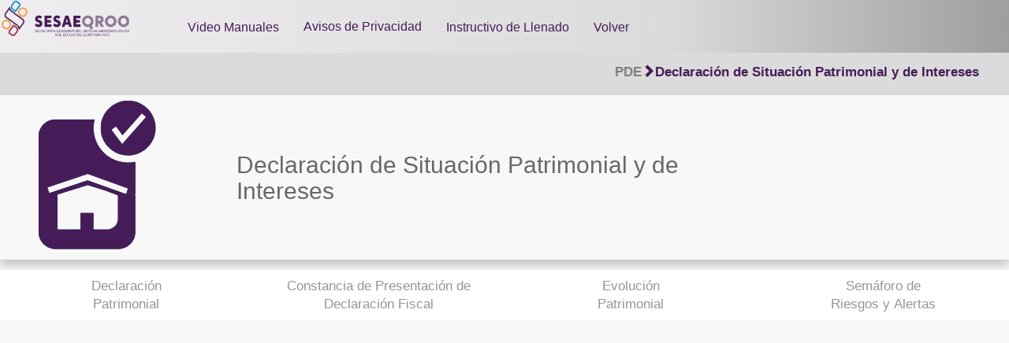

--- FILE ---
content_type: text/html
request_url: https://sli.sesaeqroo.gob.mx/declaracion/Funcionarios/Declaraciones/index.html
body_size: 1647
content:
<!DOCTYPE html>
<html>

<head>
	<meta charset="utf-8">
	<meta name="viewport"
		content="width=device-width, user-scalable=no, initial-scale=1.0, maximum-scale=1.0, minimum-scale=1.0">

	<title>Declaración SESAEQROO</title>
    <link rel="icon" type="image/ico" href="../../Img/icono_pde1.ico" />
	<link rel="stylesheet" href="css/bootstrap.css">
	<link rel="stylesheet" href="css/estilos.css">

	<script src="js/jquery-3.3.1.min.js"></script>
	<script src="js/tether.min.js"></script>
	<script src="js/popper.min.js"></script>
	<script src="js/bootstrap.min.js"></script>
	<script src="js/scripts.js"></script>
	<script src="js/login.js"></script>
	<script src="../../host/host.js"></script>
	
	
</head>

<body oncontextmenu="return false" id="cuerpo"  style="background: rgb(248, 248, 248);">
	
	<div>
		
		<div class="fixed-top" id="barra_menu">

			<div>
				<nav class="navbar navbar-expand-lg navbar-dark navbar-color">
					<div class="container-fluid">						
						<a class="link-inicio" href="index.html"><img style="width: 13%;" src="../Declaraciones/Img/logo-16.png"></a>
						<button class="navbar-toggler navbar-toggler-right" type="button" data-toggle="collapse"
							data-target="#navbarResponsive" aria-controls="navbarResponsive" aria-expanded="false"
							aria-label="Toggle navigation">
							<span class="navbar-toggler-icon"></span>
						</button>
						<div class="collapse navbar-collapse " id="navbarResponsive" style="width: 85%;float: right;">
							<ul class="navbar-nav ml-auto nav-bar-ul navbar-right">
								<li class="nav-item dropdown">
									<a class="nav-link dropdown-toggle hvr-sweep-to-right" href="#" id="navbarDropdownPortfolio"
										data-toggle="dropdown" data-hover="dropdown" >Video Manuales</a>
									<ul class="dropdown-menu  dropdown-item  dropdown-toggle disabled hvr-sweep-to-right" id="navbarDropdownPortfolio" href="#"
											data-toggle="dropdown" data-hover="dropdown" aria-haspopup="true" aria-expanded="false">
										<li><a class="dropdown-item hvr-sweep-to-right" href="https://www.youtube.com/watch?v=BIQNU54dqlQ" target="_blank">Administrador de Ente Público</a></li>
										<li><a class="dropdown-item hvr-sweep-to-right" href="https://www.youtube.com/watch?v=AH98X3Tfr2c" target="_blank">Servidor Público (Declarante)</a></li>
									</ul>
								</li>
								<li class="nav-item dropdown">
									<a class="nav-link dropdown-toggle hvr-sweep-to-right" href="#" id="navbarDropdownPortfolio"
										data-toggle="dropdown" data-hover="dropdown" >Avisos de Privacidad</a>
									<ul class="dropdown-menu  dropdown-item  dropdown-toggle disabled hvr-sweep-to-right" id="navbarDropdownPortfolio" href="#"
											data-toggle="dropdown" data-hover="dropdown" aria-haspopup="true" aria-expanded="false">
											<li><a class="dropdown-item hvr-sweep-to-right" href="../../docs_pde/1.- R AVISO DE PRIVACIDAD SIMPLIFICADO S1.pdf" target="_blank">Simplificado</a></li>
											<li><a class="dropdown-item hvr-sweep-to-right" href="../../docs_pde/1.- R AVISO PRIVACIDAD INTEGRAL S1.pdf" target="_blank">Integral</a></li>
									</ul>
								</li>
								<li class="nav-item dropdown">
									<a class="nav-link dropdown-toggle hvr-sweep-to-right" href="#" id="navbarDropdownPortfolio"
										data-toggle="dropdown" data-hover="dropdown" >Instructivo de Llenado</a>
									<ul class="dropdown-menu  dropdown-item  dropdown-toggle disabled hvr-sweep-to-right" id="navbarDropdownPortfolio" href="#"
											data-toggle="dropdown" data-hover="dropdown" aria-haspopup="true" aria-expanded="false">
										<li><a class="dropdown-item hvr-sweep-to-right" href="../../docs_pde/Instructivo_llenado_PDE.pdf" target="_blank">Completo</a></li>
										<li><a class="dropdown-item hvr-sweep-to-right" href="../../docs_pde/Instructivo_llenado_facil _comprension.pdf" target="_blank">Fácil Comprensión</a></li>
									</ul>
								</li>
								<li class="nav-item">
									<a class="nav-link hvr-sweep-to-right" href="../index.html">Volver</a>
								</li>
							</ul>
						</div>
					</div>
				</nav>
			</div>
		</div>

        <div class="ruta2">
            <label><a href="../index.html">PDE</a><i class="glyphicon glyphicon-chevron-right"></i>Declaración de Situación Patrimonial y de Intereses</label>
		</div>
		
        <div class="container encabezado">
            <div class="col-md-2">
                <img src="Img/patrimonial_icon.png">
            </div>
            <div class="col-md-7">
                <h2>Declaración de Situación Patrimonial y de Intereses</h2>
            </div>
		</div>
		
		<div class="container tab">
            <div class="col-md-3">
                <button class="tablinks" onclick="location.href='login.html'">Declaración<br>Patrimonial</button>
            </div>
            <div class="col-md-3"> 
                <button class="tablinks" onclick="location.href='Const_Dec_Fiscal/index.html'">Constancia de Presentación de Declaración Fiscal</button>
            </div>
            <div class="col-md-3">
                <button class="tablinks" onclick="location.href='evolucion_patrimonial/index.html'">Evolución<br>Patrimonial</button>
            </div>
            <div class="col-md-3">
                <button class="tablinks">Semáforo de<br>Riesgos y Alertas</button>
            </div>
		</div>
		
	</div>

</body>
</html>

--- FILE ---
content_type: text/css
request_url: https://sli.sesaeqroo.gob.mx/declaracion/Funcionarios/Declaraciones/css/estilos.css
body_size: 8503
content:
* {
    margin: 0;
    padding: 0;
}

body {
    height: 80% !important;
}

.navbar-color {
    background: rgba(240, 237, 240, 1);
    background: -moz-linear-gradient(left, rgba(240, 237, 240, 1) 0%, rgba(219, 219, 219, 1) 66%, rgba(158, 158, 158, 1) 100%);
    background: -webkit-gradient(left top, right top, color-stop(0%, rgba(240, 237, 240, 1)), color-stop(66%, rgba(219, 219, 219, 1)), color-stop(100%, rgba(158, 158, 158, 1)));
    background: -webkit-linear-gradient(left, rgba(240, 237, 240, 1) 0%, rgba(219, 219, 219, 1) 66%, rgba(158, 158, 158, 1) 100%);
    background: -o-linear-gradient(left, rgba(240, 237, 240, 1) 0%, rgba(219, 219, 219, 1) 66%, rgba(158, 158, 158, 1) 100%);
    background: -ms-linear-gradient(left, rgba(240, 237, 240, 1) 0%, rgba(219, 219, 219, 1) 66%, rgba(158, 158, 158, 1) 100%);
    background: linear-gradient(to right, rgba(240, 237, 240, 1) 0%, rgba(219, 219, 219, 1) 66%, rgba(158, 158, 158, 1) 100%);
    filter: progid:DXImageTransform.Microsoft.gradient( startColorstr='#f0edf0', endColorstr='#9e9e9e', GradientType=1);
}
.navbar-dark .navbar-toggler {
    color: #009490;
    border-color: #009490;
    background-color: #009490;
}

.nav-bar-ul{
    list-style: none; 
    width: 100%;
    height: 100%;    
}
.navbar-right .nav-item {
    text-align: center;
    font-size: large;
    padding-left: 1%;
    padding-right: 1%;
    height: 100%;
    padding-top: 2%;
    padding-bottom: 2%;
}
.navbar-right .nav-item:hover {
    background-color: #ffffff;
}

.navbar-right .nav-item .nav-link {
    color: #461c58;
    text-align: center;
    font-size: medium;
    height: 100%;
    padding-top: 10% !important;
    padding-bottom: 10% !important;
}
.navbar-nav li a{
    color: #461c58;
    font-size: medium;
}
.dropdown-menu{
    background-color: #EFECEF;
}
.dropdown-menu li:hover{
    background-color: #A0A0A0;
}
.dropdown-menu li a{
    color: #461c58;
}
.dropdown-menu li a:hover{
    color: #ffffff;
    background-color: #A0A0A0;
}

.open > a{
    background-color: transparent !important;
}

.cuerpo {
    position: relative;
    overflow: hidden;
    height: 100%;
    width: 100%;
    margin: 0px !important;
    padding: 0px !important;
    top: 0;
    bottom: 0;
}

.vertical-menu {
    width: 18%;
    height: 100%;
    min-width: 250px;
    display: inline-block;
}

.vertical-menu .panel-heading{
    width: 100%;
    background: #415C5E;
}
.vertical-menu .panel{
    width: 100%;
    background: #415C5E;
}

.vertical-menu ul {
    list-style: none;
}

.vertical-menu .panel-title a {
    color: #fff;
    display: block;
    padding: 15px 20px;
}

.vertical-menu .panel-title a:hover {
    color: #fff;
    background: #009490;
}

.vertical-menu .panel-body a {
    color: #fff;
    display: block;
    padding: 15px 20px;
    cursor: pointer;
    cursor: hand;
}

.vertical-menu .panel-body a:hover {
    color: #fff;
    background: #009490;
}
.active {
    color: #fff;
    background: #009490;
}

.activa {
    background-color: lightblue;
}

.vertical-menu .panel-heading .icono {
    font-size: 12px;
    line-height: 18px;
    float: right;
    margin-left: 10px;
}

.vertical-menu .menu ul {
    display: none;
}

.embed-container {
    height: 100%;
    overflow: hidden;
}

.embed-container iframe {
    position: absolute;
    top: 0;
    left: 0;
    width: 100%;
    height: 100%;
}

iframe{
    min-height: 1070px;
}

.navigation {
    backdrop-filter: silver;
    background-color: darkgray;
}

h2{
    color: #FFFFFF;
    text-align: center; 
    padding-top: 2%;
    padding-bottom: 2%;
    margin-bottom: 0 !important;
    margin-top: 0 !important;
}
h4{
    color: #415C5E;
}
h3{
    color: #461c58;
}

.botonEnviar{
    text-align: center;
    border-radius: 8px;
    height: 40px;
    width: 93%;
    color: #fff;
    background-color: #1395e0;
    border: 0;
}
.botonCancelar{
    border-radius: 8px;
    height: 40px;
    width: 90%;
    color: #fff;
    background-color: red;
    border: 0;
}
.botonActualizar{
    border-radius: 8px;
    height: 30px;
    width: 10%;
    min-width: 100px;
    color: #fff;
    background-color: #1395e0;
    border: 0;
    margin-right: 3%;
}
.botonEliminar{
    border-radius: 8px;
    height: 30px;
    width: 10%;
    min-width: 100px;
    color: #fff;
    background-color: red;
    border: 0;
}
.botonActivar{
    border-radius: 8px;
    height: 30px;
    width: 10%;
    min-width: 100px;
    color: #fff;
    background-color: #009490;
    border: 0;
    margin-left: 3%;
}
.botonActualizar2{
    border-radius: 8px;
    height: 30px;
    width: 15%;
    color: #fff;
    background-color: #1395e0;
    border: 0;
    margin-right: 3%;
}
.botonEliminar2{
    border-radius: 8px;
    height: 30px;
    width: 15%;
    color: #fff;
    background-color: red;
    border: 0;
}
.botonDescargar{
    border-radius: 8px;
    height: 40px;
    width: 45%;
    min-width: 100px;
    color: #fff;
    background-color: #1395e0;
    border: 0;
    margin-right: 3%;
}
.ruta{
    width: 100%;
    text-align: right;
    font-size: 90%;
    color: silver;
}
.ruta a{
    color: gray;
}

form label{
    color: silver;
}

.card-body-rounded-black {
    align-content: center;
    -ms-flex: 1 1 auto;
    flex: 1 1 auto;
    background-color: white;
    border-radius: 30px;
    border: 1px solid #969696;
    -webkit-box-shadow: 10px 10px 26px -6px rgba(0, 0, 0, 0.59);
    -moz-box-shadow: 10px 10px 26px -6px rgba(0, 0, 0, 0.59);
    box-shadow: 10px 10px 26px -6px rgba(0, 0, 0, 0.59);
}

.margen{
    margin-bottom: 10px;
    margin-top: 10px;
    position: flex !important;
}
.marco{
    margin-bottom: 5%;
    margin-top: 5%;
    margin-left: 20%;
    margin-right: 20%;
}
.ruta2{
    background-color:rgb(219, 219, 219);
    text-align: right;
}
.ruta2 label{
    color: #461c58;
    padding: 1%;
    padding-right: 3%;
    font-size: 120%;
}
.ruta2 a{
    color: gray;
}
.ruta3{
    background-color:rgb(219, 219, 219);
   
}
.ruta3 label{
    color: #461c58;
    padding: 1%;
    padding-right: 1%;
    font-size: 120%;
}

.ruta3 select{
    padding: 0.5%;
    border-radius: 5px;
    width: 100%;
}
.container h2{
    padding: 10%;
    text-align: left;
    color: #686868;
}
.encabezado{
    width: 100%;
    margin-bottom: 1%;
    padding: 0px;
    -webkit-box-shadow: 0px 8px 11px 0px rgba(0,0,0,0.2);
    -moz-box-shadow: 0px 8px 11px 0px rgba(0,0,0,0.2);
    box-shadow: 0px 8px 11px 0px rgba(0,0,0,0.2);
}

.encabezado img{
    float: right;
    padding-top: 4%;
    padding-bottom: 4%;
}
.tab{
    background: #fff;
    overflow: hidden;
    width: 100%;
    margin: 0px;
    padding: 0px;
    text-align: center;
    font-size: 120%;
    color: #969696;
}
.tab button {
    background-color: inherit;
    width: 100%;
    border: none;
    padding-bottom: 3%;
    padding-top: 3%;
}

.tab div:hover {
    background-color: #461c58;
    color: #fff;
  }


#modalTamanio{
    width: 80% !important;
    height: 80% !important;
}

input[type=text]{
    text-transform:uppercase;
} 

select{
    text-transform:uppercase;
}

td{
    text-transform:uppercase;
}

.col-lg-9{
    padding: 0 !important;
    margin: 0 !important;
}



.terceroB{
    text-align: center;
    border-radius: 8px;
    height: 30px;
    width: 93%;
    color: #fff;
    background-color: #1395e0;
    border: 0;
    padding: 10px;
}
.terceroB:hover {
    color: #fff;
    background-color: #1395e0;
    cursor:pointer; 
    cursor: hand;
}
.botonMenos{
    color: #fff;
    background: rgb(253, 0, 0);
    height: 30px;
    width: 70%;
    border: 0;
    border-radius: 5px;
}
.cerrarModal{
    border-radius: 8px;
    height: 30px;
    width: 15%;
    color: #fff;
    background-color: rgb(253, 0, 0);
    border: 0;
    margin-right: 3%;
}

hr{
    border-top: 1px solid grey;
}

.dato_publico{
    color: black !important;
}

.ml-auto, .mx-auto {
    margin-left: auto !important;
  }

  @media only screen and (min-width: 250px) and (max-width: 736px) {
    .link-inicio img { width: 80% !important; }
    .titulo_barra { font-size: 100%; }
  }

--- FILE ---
content_type: text/javascript
request_url: https://sli.sesaeqroo.gob.mx/declaracion/Funcionarios/Declaraciones/js/scripts.js
body_size: 15601
content:
//Cambio de Formularios
function formDatosGenerales(){
    window.location.href='#tituloD';
    document.getElementById('vista').src='../1-Dec_Patrimonial/1-datos_generales.html';
}
function formDomicilioDeclarante(){
    window.location.href='#tituloD';
    document.getElementById('vista').src='../1-Dec_Patrimonial/2-domicilio_declarante.html';
}
function formDatosCurriculo(){
    window.location.href='#tituloD';
    document.getElementById('vista').src='../1-Dec_Patrimonial/3-datos_curriculo.html';
}
function formDatosEmpleo(){
    window.location.href='#tituloD';
    document.getElementById('vista').src='../1-Dec_Patrimonial/4-datos_empleo.html';
}
function formDatosEmpleoModificacion(){
    window.location.href='#tituloD';
    document.getElementById('vista').src='../1-Dec_Patrimonial/4-datos_empleo_modificacion.html';
}
function formExperienciaLaboral(){
    window.location.href='#tituloD';
    document.getElementById('vista').src='../1-Dec_Patrimonial/5-experiencia_laboral.html';
}
function formDatosPareja(){
    window.location.href='#tituloD';
    document.getElementById('vista').src='../1-Dec_Patrimonial/6-datos_pareja.html';
}
function formDatosDependientes(){
    window.location.href='#tituloD';
    document.getElementById('vista').src='../1-Dec_Patrimonial/7-datos_dependiente.html';
}
function formIngresosNetos(){
    window.location.href='#tituloD';
    document.getElementById('vista').src='../1-Dec_Patrimonial/8-ingresos_netos.html';
}
function formServidorPublico(){
    window.location.href='#tituloD';
    document.getElementById('vista').src='../1-Dec_Patrimonial/9-servidor_publico.html';
}
function formBienesInmuebles(){
    window.location.href='#tituloD';
    document.getElementById('vista').src='../1-Dec_Patrimonial/10-bienes_inmuebles.html';
}
function formVehiculos(){
    window.location.href='#tituloD';
    document.getElementById('vista').src='../1-Dec_Patrimonial/11-vehiculos.html';
}
function formBienesMuebles(){
    window.location.href='#tituloD';
    document.getElementById('vista').src='../1-Dec_Patrimonial/12-bienes_muebles.html';
}
function formInversiones(){
    window.location.href='#tituloD';
    document.getElementById('vista').src='../1-Dec_Patrimonial/13-inversiones.html';
}
function formAdeudos(){
    window.location.href='#tituloD';
    document.getElementById('vista').src='../1-Dec_Patrimonial/14-adeudos.html';
}
function formPrestamos(){
    window.location.href='#tituloD'; 
    document.getElementById('vista').src='../1-Dec_Patrimonial/15-prestamos.html';
}

function formEmpresasSociedades(){
    window.location.href='#tituloD';
    document.getElementById('vista').src='../2-Dec_Intereses/1-empresas_sociedades.html';
}
function formInstituciones(){
    window.location.href='#tituloD';
    document.getElementById('vista').src='../2-Dec_Intereses/2-instituciones.html';
}
function formApoyosBeneficios(){
    window.location.href='#tituloD';
    document.getElementById('vista').src='../2-Dec_Intereses/3-apoyos_beneficios.html';
}
function formRepresentacion(){
    window.location.href='#tituloD';
    document.getElementById('vista').src='../2-Dec_Intereses/4-representacion.html';
}
function formClientesPrincipales(){
    window.location.href='#tituloD';
    document.getElementById('vista').src='../2-Dec_Intereses/5-clientes_principales.html';
}
function formBeneficiosPrivados(){
    window.location.href='#tituloD';
    document.getElementById('vista').src='../2-Dec_Intereses/6-beneficios_privados.html';
}
function formFideicomisos(){
    window.location.href='#tituloD';
    document.getElementById('vista').src='../2-Dec_Intereses/7-fideicomisos.html';
}
function formConstFiscal(){
    window.location.href='#tituloD';
    document.getElementById('vista').src='../Const_Dec_Fiscal/form_constancia.html';
}

/////////////// Variables ////////////////////////
var tipo_declaracion=sessionStorage.getItem("tipoDec");


///////////////////// funcion titulos /////////////////////////
function titulos(formulario){
    switch(formulario){
        case 4:
            if(tipoDeclaracion==1){
                $('.titulo').text('4. Datos del empleo, cargo o comisión que inicia');
                $('.tituloRuta').text('Datos del empleo, cargo o comisión');
            }else if(tipoDeclaracion==2){
                $('.titulo').text('4. Datos del empleo, cargo o comisión actual');
                $('.tituloRuta').text('Datos del empleo, cargo o comisión');
            }else{
                $('.titulo').text('4. Datos del empleo, cargo o comisión que concluye');
                $('.tituloRuta').text('Datos del empleo, cargo o comisión');
            }
        break;
        case 8:
                if(tipoDeclaracion==1){
                    $('.titulo').text('8. Ingresos netos del declarante, pareja y/o dependientes economicos (Situación actual)');
                    $('.tituloRuta').text('Ingresos netos del declarante, pareja y/o dependientes economicos');
                }else if(tipoDeclaracion==2){
                    $('.titulo').text('8. Ingresos netos del declarante, pareja y/o dependientes economicos (Entre el 1 de enero y 31 de diciembre del año inmediato anterior)');
                    $('.tituloRuta').text('Ingresos netos del declarante, pareja y/o dependientes economicos');
                }else{
                    $('.titulo').text('8. Ingresos del año en curso a la fecha de conclusión del empleo, cargo o comisión netos del declarante, pareja y/o dependientes economicos');
                    $('.tituloRuta').text('Ingresos netos del declarante, pareja y/o dependientes economicos');
                }
        break;
        case 10:
            if(tipoDeclaracion==2){
                $('.titulo').text('9. Bienes inmuebles (Entre el 1 de enero y el 31 de diciembre del año inmediato anterior)');
            }
        break;
        case 11:
            if(tipoDeclaracion==2){
                $('.titulo').text('10. Vehículos (Entre el 1 de enero y el 31 de diciembre del año inmediato anterior)');
            }
        break;
        case 12:
            if(tipoDeclaracion==2){
                $('.titulo').text('11. Bienes muebles (Entre el 1 de enero y el 31 de diciembre del año inmediato anterior)');
            }
        break;
        case 13:
            if(tipoDeclaracion==2){
                $('.titulo').text('12. Inversiones, cuentas bancarias y otro tipo de valores/activos (Entre el 1 de enero y el 31 de diciembre del año inmediato anterior)');
                $('#labelSaldo').text('Saldo al 31 de diciembre del año anterior inmediato');
            }
        break;
        case 14:
            if(tipoDeclaracion==2){
                $('.titulo').text('13. Adeudos/Pasivos (Entre el 1 de enero y el 31 de diciembre del año inmediato anterior)');
                $('#labelSaldo').text('Saldo insoluto al 31 de diciembre del año anterior inmediato');
            }else if(tipoDeclaracion==1){
                $('#labelSaldo').text('Saldo insoluto (Situación actual)');
            }else if(tipoDeclaracion==3){
                $('#labelSaldo').text('Saldo insoluto a la fecha de conclusión del empleo');
            }
        break;
        case 15:
            if(tipoDeclaracion==2){
                $('.titulo').text('14. Préstamo o comodato por terceros (Entre el 1 de enero y el 31 de diciembre del año inmediato anterior)');
            }
        break;
    }
}


$(document).ready(function(){
    $('.panel-body li a').click(function(e) {
        e.preventDefault();
        var menu = $(this);
        $('.panel-body li a').removeClass('active');
        $(this).addClass('active');
    });
});


////////////////////// Habilitar Envio Final //////////////
function revisarHabilitar(){
    $.ajax({
        url: ip + '/declaraciones/aplicaControl/selectControlAplica?tipo_declaracion='+tipo_declaracion,
        type: 'GET', 
        dataType: 'json',
        headers: {
            'X-Auth-Token' : sessionStorage.getItem("token")
        }
    }).done(function(datos){
        habilitarEnvio(datos.result.data)
    }).fail( function( jqXHR, textStatus, errorThrown ) {
        alert(jqXHR.responseJSON.msg)
    });
    
}

function habilitarEnvio(objeto){
    var habilitar=true;
    var mensaje="Aun no completa su declaración. Faltantes: \n"
    $.ajax({
        url: ip + '/declaraciones/declarante/findGlobalSemaphore?tipo_declaracion='+tipo_declaracion,
        type: 'GET', 
        dataType: 'json',
        headers: {
            'X-Auth-Token' : sessionStorage.getItem("token")
        }
    }).done(function(datos){
            if(datos.status){
                if(!datos.result.data.dec_fiscal_data && objeto.aplica_dec_fiscal){
                    habilitar=false; 
                    mensaje=mensaje+"Declaración Fiscal \n"
                }
                if(!datos.result.data.intereses_fideicomisos && objeto.aplica_fideicomisos){
                    habilitar=false; 
                    mensaje=mensaje+"Fideicomisos \n"
                }
                if(!datos.result.data.intereses_beneficios_privados && objeto.aplica_beneficios_privados){
                    habilitar=false; 
                    mensaje=mensaje+"Beneficios privados \n"
                }
                if(!datos.result.data.intereses_clientes_principales && objeto.aplica_clientes_principales){
                   habilitar=false; 
                   mensaje=mensaje+"Clientes principales \n"
                }
                if(!datos.result.data.intereses_representacion_activa && objeto.aplica_representacion){
                   habilitar=false; 
                   mensaje=mensaje+"Representación \n"
                }
                if(!datos.result.data.intereses_beneficios_publicos && objeto.aplica_beneficios_publicos){
                    habilitar=false; 
                    mensaje=mensaje+"Beneficios públicos \n"
                }
                if(!datos.result.data.intereses_instituciones && objeto.aplica_part_instituciones){
                   habilitar=false; 
                   mensaje=mensaje+"Participación en instituciones \n"
                }
                if(!datos.result.data.intereses_empresas_sociedades && objeto.aplica_emp_soc){
                    habilitar=false; 
                    mensaje=mensaje+"Empresas, sociendades y asociaciones \n"
                }
                if(!datos.result.data.pasivos_prestamo_comodato && objeto.aplica_prestamo_comodato && sessionStorage.getItem("declaracion_completa")==true){
                    habilitar=false; 
                    mensaje=mensaje+"Prestamos o comodatos \n"
                }
                if(!datos.result.data.pasivos_adeudos && objeto.aplica_adeudos && sessionStorage.getItem("declaracion_completa")==true){
                    habilitar=false; 
                    mensaje=mensaje+"Adeudos \n"
                }
                if(!datos.result.data.activos_inversiones_cuentas && objeto.aplica_inversiones_cuentas && sessionStorage.getItem("declaracion_completa")==true){
                    habilitar=false;
                    mensaje=mensaje+"Inversiones \n"
                }
                if(!datos.result.data.activos_bienes_muebles_nr && objeto.aplica_bienes_muebles_nr && sessionStorage.getItem("declaracion_completa")==true){
                    habilitar=false; 
                    mensaje=mensaje+"Bienes muebles \n"
                }
                if(!datos.result.data.activos_bienes_muebles && objeto.aplica_bienes_muebles && sessionStorage.getItem("declaracion_completa")==true){
                   habilitar=false; 
                   mensaje=mensaje+"Vehiculos \n"
                }
                if(!datos.result.data.activos_bienes_inmuebles && objeto.aplica_bienes_inmuebles && sessionStorage.getItem("declaracion_completa")==true){
                    habilitar=false; 
                    mensaje=mensaje+"Bienes inmuebles \n"
                }
                if(!datos.result.data.anterior_servidor && objeto.aplica_anterior_servidor){
                    if(tipo_declaracion!=2){
                        habilitar=false; 
                        mensaje=mensaje+"Servidor público anteriormente \n"
                    }
                }
                if(!datos.result.data.ingresos_netos){
                    habilitar=false; 
                    mensaje=mensaje+"Ingresos netos \n"
                }
                if(!datos.result.data.dependientes && objeto.aplica_dependiente && sessionStorage.getItem("declaracion_completa")==true){
                    habilitar=false; 
                    mensaje=mensaje+"Dependiente Economico \n"
                }
                if(!datos.result.data.conyuge && objeto.aplica_conyuge && sessionStorage.getItem("declaracion_completa")==true){
                   habilitar=false; 
                   mensaje=mensaje+"Pareja o conyuge \n"
                }
                if(!datos.result.data.exp_laboral && objeto.aplica_exp_laboral){
                    habilitar=false; 
                    mensaje=mensaje+"Experiencia laboral \n"
                }
                if(!datos.result.data.encargo_actual){
                    habilitar=false; 
                    mensaje=mensaje+"Encargo actual \n"
                }
                if(!datos.result.data.curriculo_declarante && objeto.aplica_curriculo_declarante){
                   habilitar=false; 
                   mensaje=mensaje+"Datos curriculares \n"
                }
                if(!datos.result.data.declarante_domicilio){
                    habilitar=false; 
                    mensaje=mensaje+"Domicilio \n"
                }
                if(!datos.result.data.informacion_general){
                    habilitar=false; 
                    mensaje=mensaje+"Datos generales \n"
                }

                if(habilitar){
                    publicoPrivado();
                }else{
                    alert(mensaje);
                }
            }
    }).fail( function( jqXHR, textStatus, errorThrown ) {
        alert(jqXHR.responseJSON.msg)
    });
}

//////////////// Get Ente Publico ////////////////
function entesPub(){ 
    
        $.ajax({
            url: ip + '/declaraciones/ente/getEntePublico',
            type: "GET",
            dataType: "json",
            headers: {
                'X-Auth-Token' : sessionStorage.getItem("token")
            }
        }).done(function(datos){
            var x = document.getElementById("entePublico");
            var option;
            for(var i=0;i<Object.keys(datos.result.data).length;i++){
                option = document.createElement("option");
                option.text = datos.result.data[i]['nombre_ente'];
                option.value = datos.result.data[i]['nombre_ente'];
                x.add(option); 
            }
        }).fail( function( jqXHR, textStatus, errorThrown ) {
            alert(jqXHR.responseJSON.msg)
        }); 
   
    
}
/////////////// Modal Recomendaciones //////////////////

$( document ).ready(function() {
    if(sessionStorage.getItem("recomendaciones")){
        $('#modalRecomendaciones').modal('toggle');
        sessionStorage.removeItem("recomendaciones");
    }
});

--- FILE ---
content_type: text/javascript
request_url: https://sli.sesaeqroo.gob.mx/declaracion/Funcionarios/Declaraciones/js/login.js
body_size: 103724
content:
function login(){ 
    idUser=$('#userName').val();
    password= hex_md5($('#password').val());
    $.ajax({
        url: ip + '/declaraciones/data/login',
        type: 'POST', 
        contentType: "application/json",
        data: JSON.stringify({ 
            "username": idUser,
            "password": password
        })
    }).done(function(data,textStatus, xhr){
        if(data.status){
            token=xhr.getResponseHeader('X-AUTH-TOKEN');
            sessionStorage.setItem("sesion", true);
            idUser=data.result.id;
            sessionStorage.setItem("rol",data.result.role);
            sessionStorage.setItem("declaranteId", idUser);
            sessionStorage.setItem("token", token);
            
            $.ajax({
                url: ip + '/declaraciones/control/needChangePassword',
                type: "GET",
                dataType: "json",
                headers: {
                    'X-Auth-Token' : sessionStorage.getItem("token")
                }
            }).done(function(datos){ 
                if(datos.status){
                    $('#acceso').hide();
                    $('#nuevaContraseña').show();
                    sessionStorage.setItem("pass", password);
                }else{
                    window.location.href='declaracionPatrimonial.html'; 
                }
            }).fail( function( jqXHR, textStatus, errorThrown ) {
                alert(jqXHR.responseJSON.msg)
            });
        }else{
            alert('Usuario o Contraseña Incorrectos');
        }
        
    }).fail( function( jqXHR, textStatus, errorThrown ) {
        
    });
        
}
 
function sesionI(){
    var entrar=sessionStorage.getItem("sesion");
    if(entrar==false || entrar==null){
        window.location.href='login.html';  
    }
}

function salir(){
    $.ajax({
        url: ip + '/declaraciones/data/logout ',
        type: "GET",
        dataType: "json",
        headers: {
            'X-Auth-Token' : sessionStorage.getItem("token")
        },
    }).done(function(datos,textStatus, xhr){
        sessionStorage.removeItem("sesion");
        sessionStorage.removeItem("userId");
        sessionStorage.removeItem("token");
        sessionStorage.removeItem("rol");
        window.location.href='../index.html';
    }).fail( function( jqXHR, textStatus, errorThrown ) {
        
    });  
}

function sesionI2(){
    var entrar=sessionStorage.getItem("sesion");
    if(entrar==false || entrar==null){
        window.location.href='../login.html';  
    }
}

function salir2(){
    $.ajax({
        url: ip + '/declaraciones/data/logout ',
        type: "GET",
        dataType: "json",
        headers: {
            'X-Auth-Token' : sessionStorage.getItem("token")
        },
    }).done(function(datos,textStatus, xhr){
        sessionStorage.removeItem("sesion");
        sessionStorage.removeItem("userId");
        sessionStorage.removeItem("token");
        sessionStorage.removeItem("rol");
        window.location.href='../index.html';
    }).fail( function( jqXHR, textStatus, errorThrown ) {
        
    });  
}
////////////////////////// Historial de entes Publicos //////////////////////////
function historialEntes(){
    $('#anioFiscal').val(new Date().getFullYear());
    $.ajax({
        url: ip + '/declaraciones/control/selectUserEnteHistorial',
        type: "GET",
        dataType: "json",
        headers: {
            'X-Auth-Token' : sessionStorage.getItem("token")
        },
    }).done(function(datos,textStatus, xhr){
        var x = document.getElementById("enteAnterior");
        var option;
        for(var i=0;i<Object.keys(datos.result.data).length;i++){
            option = document.createElement("option");
            option.text = datos.result.data[i]['nombre_ente'];
            option.value = datos.result.data[i]['id_ente'];
            x.add(option); 
        }
    }).fail( function( jqXHR, textStatus, errorThrown ) {
        
    });
}

////////////////////////// Mostrar Delcaraciones //////////////////////////
function tipoDeclaracion(tipo){
    sessionStorage.setItem("tipoDec", tipo);
    $('#myModal').modal("show");
    if(tipo==1){
        $('#tituloDeclaracion').text('Declaración Inicial'); 
        $('#tituloModal').text('Declaración Inicial'); 
    }else if(tipo==2){
        $('#tituloDeclaracion').text('Declaración de Modificación');
        $('#tituloModal').text('Declaración de Modificación');
    }else if(tipo==3){
        $('#tituloDeclaracion').text('Declaración de Conclusión');
        $('#tituloModal').text('Declaración de Conclusión');
    }
    
}

function buscadorDeclaracion(){
    $('#myModal').modal("hide");
    $('#myModalBusqueda').modal("show");
    document.getElementById('tablaDeclaraciones').innerHTML=""; 
}
////////////////////////// Buscar Declaraciones //////////////////////////
function buscarDeclaraciones(){
    $.ajax({
        url: ip + '/declaraciones/declarante/selectControlDeclarante?tipo_declaracion='+sessionStorage.getItem("tipoDec")+'&anio='+$('#anioFiscal').val()+'&ente='+$('#enteAnterior').val(),
        type: "GET",
        dataType: "json",
        headers: {
            'X-Auth-Token' : sessionStorage.getItem("token")
        },
    }).done(function(datos,textStatus, xhr){
        if(datos.status){
            var tabla="<tr><th>Fecha de inicio</th><th>Fecha de envio</th><th>Estatus</th><th>Declaración Privada</th><th>Declaración Pública</th><th>Acuse Recibo</th></tr>";
            var estado='', fechaEnvio='-';
            for(var i=0;i<Object.keys(datos.result.data).length;i++){
                if(datos.result.data[i].fecha_enviada!=null){
                    fechaEnvio=datos.result.data[i].fecha_enviada;
                }
                if(datos.result.data[i].status){
                    estado='Finalizada';
                    tabla=tabla + '<tr><td>'+datos.result.data[i].fecha_inicio+'</td><td>'+fechaEnvio+'</td><td>'+estado+'</td>'+
                            '<td><button class="botonEnviar" onclick="descargarReporte2('+datos.result.data[i].id_declarante+')">Descargar</button></td>'+
                            '<td><button class="botonEnviar" onclick="descargarReportePublico2('+datos.result.data[i].id_declarante+')">Descargar</button></td>'+
                            '<td><button class="botonEnviar" onclick="descargarRecibo2('+datos.result.data[i].id_declarante+')">Descargar</button></td></tr>';
                }
            }
            document.getElementById('tablaDeclaraciones').innerHTML=tabla; 
        }else{
            alert('No se encontraron resultados en su busqueda.'); 
        }
    }).fail( function( jqXHR, textStatus, errorThrown ) {
        
    });
}

////////////////////////// Continuar Declaracio //////////////////////////
function continuarDeclaracion(){
    $.ajax({
        url: ip + '/declaraciones/declarante/selectControlDeclarante?tipo_declaracion='+sessionStorage.getItem("tipoDec")+'&anio=&ente=',
        type: "GET",
        dataType: "json",
        headers: {
            'X-Auth-Token' : sessionStorage.getItem("token")
        },
    }).done(function(datos,textStatus, xhr){
        if(datos.status){
            var cont=false, dec_completa=true;
            for(var i=0;i<Object.keys(datos.result.data).length;i++){
                if(!datos.result.data[i].status){
                    sessionStorage.setItem("id_declarante", datos.result.data[i].id_declarante);
                    cont=true;
                    dec_completa=datos.result.data[i].declaracion_completa;
                 }
            }
            sessionStorage.setItem("recomendaciones",true);
            sessionStorage.setItem("declaracion_completa", dec_completa);
            if(dec_completa==true){
                if(sessionStorage.getItem("tipoDec")==1 && cont ){
                    window.location.href='tipoDeclaracion/jefe_inicial.html'; 
                }else if(sessionStorage.getItem("tipoDec")==2 && cont){
                    window.location.href='tipoDeclaracion/jefe_modificacion.html';
                }else if(sessionStorage.getItem("tipoDec")==3 && cont){
                    window.location.href='tipoDeclaracion/jefe_conclusion.html';
                }else{
                    alert('No hay declaraciones sin concluir.');
                }
            }else{
                if(sessionStorage.getItem("tipoDec")==1 && cont){
                    window.location.href='tipoDeclaracion/enlace_inicial.html';
                }else if(sessionStorage.getItem("tipoDec")==2 && cont){
                    window.location.href='tipoDeclaracion/enlace_modificacion.html';
                }else if(sessionStorage.getItem("tipoDec")==3 && cont){
                    window.location.href='tipoDeclaracion/enlace_conclusion.html';
                }else{
                    alert('No hay declaraciones sin concluir.');
                }
            }
 
        }else{
            alert(datos.result.msg); 
        }
    }).fail( function( jqXHR, textStatus, errorThrown ) {
        
    });
}


////////////////////////// Envio de Declaracion //////////////////////////

function publicoPrivado(){
    var dec='/declaraciones/declarante/setDeclaracionPublica?tipo_declaracion=';
   
    $.ajax({
        url: ip + dec + sessionStorage.getItem("tipoDec"),
        type: "GET",
        dataType: "json",
        headers: {
            'X-Auth-Token' : sessionStorage.getItem("token")
        }
    }).done(function(datos,textStatus, xhr){
        envioFinal();
    }).fail( function(jqXHR, textStatus, errorThrown){
    });
}

function envioFinal(){
    $.ajax({
        url: ip + '/declaraciones/declarante/updateControlDeclarante?tipo_declaracion=' + sessionStorage.getItem("tipoDec"),
        type: "GET",
        dataType: "json",
        headers: {
            'X-Auth-Token' : sessionStorage.getItem("token")
        }
    }).done(function(datos,textStatus, xhr){
        alert(datos.msg);
        if(datos.status){
            autoDescargaRecibo();
        }
    }).fail( function(jqXHR, textStatus, errorThrown){
    });
}

function passwordNew(){
    if($('#newPassword1').val()==$('#newPassword2').val() && $('#newPassword1').val()!='' && $('#newPassword2').val()!='' && hex_md5($('#oldPassword').val())==sessionStorage.getItem("pass")){
        var passwordN=hex_md5($('#newPassword1').val());
        sessionStorage.removeItem("pass");
        $.ajax({
            url: ip + '/declaraciones/control/updatePassword?psn='+ passwordN,
            type: "GET",
            dataType: "json",
            headers: {
                'X-Auth-Token' : sessionStorage.getItem("token")
            }
            }).done(function(datos){
                if(datos.status){
                    alert('Recuerde guardar su contraseña antes de continuar.')
                    window.location.href='declaracionPatrimonial.html'; 
                }else{
                    alert('Algo salio mal intentelo de nuevo.')
                }
            }).fail( function( jqXHR, textStatus, errorThrown ) {
                alert(jqXHR.responseJSON.msg)
            });
    }else{
        alert('La nueva contraseña no coincide o la contraseña actual es incorrecta')
    }
}

function mostarBoton(){
    if(sessionStorage.getItem("rol") == 'seseaadmin' || sessionStorage.getItem("rol") == 'entadmin'){
        $('#botonAlta').show();
        $('#status').show();
        $('#adminOpciones').show();
        $('#userOpciones').hide();
    }else if(sessionStorage.getItem("rol") == 'contraloria'){
        $('#botonAlta').hide();
        $('#status').show();
        $('#adminOpciones').show();
        $('#userOpciones').hide();
    }
}

function adminUser(){
    if(sessionStorage.getItem("rol") == 'seseaadmin'){
        location.href='altaAdmin.html'
    }else{
        location.href='altaDeclarante.html'
    }
}
////////////////////////// Funciones Mostrar o Descargar Reporte //////////////////////////
function vistaPrevia(){ 
    var xhr = new XMLHttpRequest();
    xhr.open('GET', ip + '/declaraciones/generate/preview?id_declarante=' + sessionStorage.getItem("id_declarante") + '&tipo_declaracion=' + sessionStorage.getItem("tipoDec") , true);
    xhr.setRequestHeader('X-Auth-Token',sessionStorage.getItem("token"));
    xhr.responseType = 'blob';

    xhr.onload = function(e) {
      if (this.status == 200) {
        var blob = new Blob([this.response], {type: 'application/pdf'});
        var link = document.createElement('a');
        link.href = window.URL.createObjectURL(blob);
        //link.target='blank';
        link.download = "Reporte Declaracion Vista Previa.pdf";
        //link.open = "Reporte Declaracion Vista Previa.pdf";
        link.click();       
      }
    };
    xhr.send();
}

function vistaPrevia2(){ 
    var nFilas = $("#tablaDeclarantes tr").length;
    for(var i=0;i<nFilas;i++){
        var id='#declarante'+i;
        var celda='#c'+i;
        if($(id).is(':checked')){
            var idDec=$(id).val();
            var tipoDeclaracion=$(celda).val();
        }
    }

    var xhr = new XMLHttpRequest();
    xhr.open('GET', ip + '/declaraciones/generate/preview?id_declarante=' + idDec + '&tipo_declaracion=' + tipoDeclaracion , true);
    xhr.setRequestHeader('X-Auth-Token',sessionStorage.getItem("token"));
    xhr.responseType = 'blob';

    xhr.onload = function(e) {
      if (this.status == 200) {
        var blob = new Blob([this.response], {type: 'application/pdf'});
        var link = document.createElement('a');
        link.href = window.URL.createObjectURL(blob);
        link.download = "Reporte Declaracion Vista Previa.pdf";
        link.click();       
      }
    };
    xhr.send();
}

function autoDescargaReporte(){ 
    var xhr = new XMLHttpRequest();
    xhr.open('GET', ip + '/declaraciones/generate/declaracionReport?id_declarante=' + sessionStorage.getItem("id_declarante") + '&tipo_declaracion=' + sessionStorage.getItem("tipoDec")  + '&id_declarador=' + sessionStorage.getItem("declaranteId"), true);
    xhr.setRequestHeader('X-Auth-Token',sessionStorage.getItem("token"));
    xhr.responseType = 'blob';

    xhr.onload = function(e) {
      if (this.status == 200) {
        var blob = new Blob([this.response], {type: 'application/pdf'});
        var link = document.createElement('a');
        link.href = window.URL.createObjectURL(blob);
        link.download = "Reporte Declaracion de Bienes.pdf";
        link.click();  
        alert('Declaración descargada.'); 
        window.location.href='../declaracionPatrimonial.html';   
      }
    };
    xhr.send();
}
function autoDescargaRecibo(){
    var xhr = new XMLHttpRequest();
    xhr.open('GET', ip + '/declaraciones/generate/getAcuseRecibo?tipo_declaracion='+sessionStorage.getItem("tipoDec")+'&id_declarante='+sessionStorage.getItem("id_declarante") , true);
    xhr.setRequestHeader('X-Auth-Token',sessionStorage.getItem("token"));
    xhr.responseType = 'blob';

    xhr.onload = function(e) {
      if (this.status == 200) {
        var blob = new Blob([this.response], {type: 'application/pdf'});
        var link = document.createElement('a');
        link.href = window.URL.createObjectURL(blob);
        link.download = "acuse_recibo.pdf";
        link.click(); 
        alert('Acuse recibo descargado.');  
        autoDescargaReporte(); 
      }
    };
    xhr.send();
}
function descargarReporte(){ 
    var xhr = new XMLHttpRequest();
    xhr.open('GET', ip + '/declaraciones/generate/declaracionReport?id_declarante=' + sessionStorage.getItem("declaranteId") + '&tipo_declaracion=' + sessionStorage.getItem("tipoDec") , true);
    xhr.setRequestHeader('X-Auth-Token',sessionStorage.getItem("token"));
    xhr.responseType = 'blob';

    xhr.onload = function(e) {
      if (this.status == 200) {
        var blob = new Blob([this.response], {type: 'application/pdf'});
        var link = document.createElement('a');
        link.href = window.URL.createObjectURL(blob);
        link.download = "Reporte Declaracion de Bienes.pdf";
        link.click();       
      }
    };
    xhr.send();
}
function descargarReporte2(id){ 
    var xhr = new XMLHttpRequest();
    xhr.open('GET', ip + '/declaraciones/generate/declaracionReport?id_declarante=' + id + '&tipo_declaracion=' + sessionStorage.getItem("tipoDec") + '&id_declarador=' + sessionStorage.getItem("declaranteId"), true);
    xhr.setRequestHeader('X-Auth-Token',sessionStorage.getItem("token"));
    xhr.responseType = 'blob';

    xhr.onload = function(e) {
      if (this.status == 200) {
        var blob = new Blob([this.response], {type: 'application/pdf'});
        var link = document.createElement('a');
        link.href = window.URL.createObjectURL(blob);
        link.download = "Reporte Declaracion de Bienes.pdf";
        link.click();       
      }
    };
    xhr.send();
}
function descargarReportePublico2(id){ 
    var xhr = new XMLHttpRequest();
    xhr.open('GET', ip + '/declaraciones/generate/publicDeclaracionReport?id_declarante=' + id + '&tipo_declaracion=' + sessionStorage.getItem("tipoDec") + '&id_declarador=' + sessionStorage.getItem("declaranteId"), true);
    xhr.setRequestHeader('X-Auth-Token',sessionStorage.getItem("token"));
    xhr.responseType = 'blob';

    xhr.onload = function(e) {
      if (this.status == 200) {
        var blob = new Blob([this.response], {type: 'application/pdf'});
        var link = document.createElement('a');
        link.href = window.URL.createObjectURL(blob);
        link.download = "Reporte Declaracion de Bienes.pdf";
        link.click();       
      }
    };
    xhr.send();
}
function descargarRecibo(){
    var xhr = new XMLHttpRequest();
    xhr.open('GET', ip + '/declaraciones/generate/getAcuseRecibo?tipo_declaracion='+sessionStorage.getItem("tipoDec")+'&id_declarante='+sessionStorage.getItem("declaranteId") , true);
    xhr.setRequestHeader('X-Auth-Token',sessionStorage.getItem("token"));
    xhr.responseType = 'blob';

    xhr.onload = function(e) {
      if (this.status == 200) {
        var blob = new Blob([this.response], {type: 'application/pdf'});
        var link = document.createElement('a');
        link.href = window.URL.createObjectURL(blob);
        link.download = "acuse_recibo.pdf";
        link.click();       
      }
    };
    xhr.send();
}
function descargarRecibo2(id){
    var xhr = new XMLHttpRequest();
    xhr.open('GET', ip + '/declaraciones/generate/getAcuseRecibo?tipo_declaracion='+sessionStorage.getItem("tipoDec")+'&id_declarante='+id , true);
    xhr.setRequestHeader('X-Auth-Token',sessionStorage.getItem("token"));
    xhr.responseType = 'blob';

    xhr.onload = function(e) {
      if (this.status == 200) {
        var blob = new Blob([this.response], {type: 'application/pdf'});
        var link = document.createElement('a');
        link.href = window.URL.createObjectURL(blob);
        link.download = "acuse_recibo.pdf";
        link.click();       
      }
    };
    xhr.send();
}
function consultarDeclaracionPrivada(){
    tipoDeclaracion=sessionStorage.getItem("tipo_declaracion_2");
    declarador=sessionStorage.getItem("id_declarador_2");
    idDec=sessionStorage.getItem("id_declarante_2");

    var xhr = new XMLHttpRequest();
    xhr.open('GET', ip + '/declaraciones/generate/declaracionReport?id_declarante=' + idDec + '&tipo_declaracion=' + tipoDeclaracion  + '&id_declarador=' + declarador, true);
    xhr.setRequestHeader('X-Auth-Token',sessionStorage.getItem("token"));
    xhr.responseType = 'blob';

    xhr.onload = function(e) {
      if (this.status == 200) {
        var blob = new Blob([this.response], {type: 'application/pdf'});
        var link = document.createElement('a');
        link.href = window.URL.createObjectURL(blob);
        link.download = "Reporte Declaracion de Bienes.pdf";
        link.click();   
      }
    };
    xhr.send();
}
function consultarDeclaracionPublica(){
    tipoDeclaracion=sessionStorage.getItem("tipo_declaracion_2");
    declarador=sessionStorage.getItem("id_declarador_2");
    idDec=sessionStorage.getItem("id_declarante_2");

    var xhr = new XMLHttpRequest();
    xhr.open('GET', ip + '/declaraciones/generate/publicDeclaracionReport?id_declarante=' + idDec + '&tipo_declaracion=' + tipoDeclaracion + '&id_declarador=' + declarador, true);
    xhr.setRequestHeader('X-Auth-Token',sessionStorage.getItem("token"));
    xhr.responseType = 'blob';

    xhr.onload = function(e) {
      if (this.status == 200) {
        var blob = new Blob([this.response], {type: 'application/pdf'});
        var link = document.createElement('a');
        link.href = window.URL.createObjectURL(blob);
        link.download = "Reporte Declaracion de Bienes.pdf";
        link.click();   
      }
    };
    xhr.send();
}
function consultarAcuseRecibo(){
    tipoDeclaracion=sessionStorage.getItem("tipo_declaracion_2");
    declarador=sessionStorage.getItem("id_declarador_2");
    idDec=sessionStorage.getItem("id_declarante_2");

    var xhr = new XMLHttpRequest();
    xhr.open('GET', ip + '/declaraciones/generate/getAcuseRecibo?id_declarante=' + idDec + '&tipo_declaracion=' + tipoDeclaracion , true);
    xhr.setRequestHeader('X-Auth-Token',sessionStorage.getItem("token"));
    xhr.responseType = 'blob';

    xhr.onload = function(e) {
      if (this.status == 200) {
        var blob = new Blob([this.response], {type: 'application/pdf'});
        var link = document.createElement('a');
        link.href = window.URL.createObjectURL(blob);
        link.download = "acuse_recibo.pdf";
        link.click();   
      }
    };
    xhr.send();
}


function descargarReporteDeclarantes(){ 
    var ente=$('#entePublico').val();
    var tipo=$('#tipoDeDeclaracion').val();
    var tiempo=$('#tiempoEnvio').val();
    var aprobacion=$('#aprobado').val();

    var xhr = new XMLHttpRequest();
    xhr.open('GET', ip + '/declaraciones/generate/getMonitorDeclaraciones?tipo_declaracion='+tipo+'&tiempo_envio='+tiempo+'&aprobacion='+aprobacion+'&ente_publico='+ente , true);
    xhr.setRequestHeader('X-Auth-Token',sessionStorage.getItem("token"));
    xhr.responseType = 'blob';

    xhr.onload = function(e) {
      if (this.status == 200) {
        var blob = new Blob([this.response], {type: 'application/pdf'});
        var link = document.createElement('a');
        link.href = window.URL.createObjectURL(blob);
        link.download = "Reporte Declaracion de Bienes.pdf";
        link.click();       
      }
    };
    xhr.send();
}
function consultarDeclaracionFiscal(){
    tipoDeclaracion=sessionStorage.getItem("tipo_declaracion_2");
    declarador=sessionStorage.getItem("id_declarador_2");
    idDec=sessionStorage.getItem("id_declarante_2");

    var xhr = new XMLHttpRequest();
    xhr.open('GET', ip + '/declaraciones/decFiscal/downloadDecFiscal?id_declarador=' + declarador + "&id_declarante=" + idDec, true);
    xhr.setRequestHeader('X-Auth-Token',sessionStorage.getItem("token"));
    xhr.responseType = 'blob';

    xhr.onload = function(e) {
      if (this.status == 200) {
        /*var blob = new Blob([this.response], {type: 'application/pdf'});
        var url=window.URL.createObjectURL(blob);
        document.getElementById('consultaReporte').src=url; */
        var blob = new Blob([this.response], {type: 'application/pdf'});
        var link = document.createElement('a');
        link.href = window.URL.createObjectURL(blob);
        link.download = "Reporte Declaracion de Fiscal.pdf";
        link.click();   
      }
    };
    xhr.send();
}
////////////////////////// Funciones Altas Declarantes //////////////////////////
function alta(){
    if(sessionStorage.getItem("rol") == 'seseaadmin'){
        $('#texto').text('Alta Administrador');
        $('#contenedorEnte').show();
    }
    $.ajax({
        url: ip + '/declaraciones/control/getGeneratedUsers',
        type: "GET",
        dataType: "json",
        headers: {
            'X-Auth-Token' : sessionStorage.getItem("token")
        }
        }).done(function(datos){
            var tabla="";
            for(var i=0;i<Object.keys(datos.result.data).length;i++){
                tabla=tabla + "<tr><td>" + datos.result.data[i]['nombres'] + "</td> <td>"
                                            + datos.result.data[i]['apellido_paterno'] + "</td> <td>"
                                            + datos.result.data[i]['apellido_materno'] + "</td> <td>"
                                            + datos.result.data[i]['rfc'] + datos.result.data[i]['rfc_homoclave'] + "</td> <td><input type='radio' name='op' id='cv"+i+"' value='"
                                            + datos.result.data[i]['id'] + "'></td> </tr>"
            }
            document.getElementById('contenido').innerHTML=tabla;
        }).fail( function( jqXHR, textStatus, errorThrown ) {
            alert(jqXHR.responseJSON.msg)
        });
}
function selectDeclarante(){
    var nFilas = $("#tablaDeclarantes tr").length;
    for(var i=0;i<nFilas;i++){
        var id='#cv'+i;
        if($(id).is(':checked')){
            idCurriculum=$(id).val();
        }
    }
    
    $.ajax({
        url: ip + '/declaraciones/control/getGeneratedUserById?id='+idCurriculum,
        type: "GET",
        dataType: "json",
        headers: {
            'X-Auth-Token' : sessionStorage.getItem("token")
        }
    }).done(function(datos){
        actualizar=true;
        $('#nuevoDeclarante').show();
        $("#nombres").val(datos.result.data.nombres);
        $("#apellido1").val(datos.result.data.apellido_paterno);
        $("#apellido2").val(datos.result.data.apellido_materno);
        $("#rfc").val(datos.result.data.rfc);
        $("#homoclave").val(datos.result.data.rfc_homoclave);
        $("#curp").val(datos.result.data.curp);
        selectEnte(datos.result.data.ente_publico);
        $("#mailInstitucion").val(datos.result.data.correo_electronico_lab);
        $("#mailPersonal").val(datos.result.data.correo_electronico_per);
        $('#myModalEditar').modal('hide');
        
        if(sessionStorage.getItem("rol") == 'seseaadmin'){
            alert(datos.msg);
            $("#rol").val(datos.result.data.role);
        }else{
            selectEmpleo();
        }
        
    }).fail( function( jqXHR, textStatus, errorThrown ) {
        alert(jqXHR.responseJSON.msg)
    });
}
function insertDeclarante(){
    var insertar, rol='';
    
    if(sessionStorage.getItem("rol") == 'seseaadmin'){
        insertar='/declaraciones/control/insertEntAdmin';
        rol=$('#rol').val();
    }else{
        insertar='/declaraciones/control/insertSimpleUser';
    }
    $.ajax({
        url: ip + insertar,
        type: "POST",
        contentType: "application/json",
        headers: {
            'X-Auth-Token' : sessionStorage.getItem("token")
        },
    data: JSON.stringify({ 
                "nombres":$('#nombres').val(),
                "apellido_paterno":$('#apellido1').val(),
                "apellido_materno":$('#apellido2').val(),
                "rfc":$('#rfc').val(),
                "rfc_homoclave": $('#homoclave').val(),
                "curp":$('#curp').val(),
                "ente_publico":$('#entePublico').val(),
                "correo_electronico_lab":$('#mailInstitucion').val(),
                "correo_electronico_per":$('#mailPersonal').val(),
                "role": rol
            })
    }).done(function(datos){
        if(datos.status){
            if(sessionStorage.getItem("rol") == 'seseaadmin'){
                alert(datos.msg);
                location.reload();
            }else{
                insertarEmpleo(datos.result.id);
            }
        }else{
            alert(datos.msg);
        }
    }).fail( function( jqXHR, textStatus, errorThrown ) {
        alert(jqXHR.responseJSON.msg)
    }); 
    
}
function updateDeclarante(){
    var rol='';
    
    if(sessionStorage.getItem("rol") == 'seseaadmin'){
        rol=$('#rol').val();
    }
    var nFilas = $("#tablaDeclarantes tr").length;
    for(var i=0;i<nFilas;i++){
        var id='#cv'+i;
        if($(id).is(':checked')){
           var idCurriculum=$(id).val();
        }
    }
    
    $.ajax({
        type: "POST",
        url: ip + '/declaraciones/control/updateGralUsers',
        headers: {
            'X-Auth-Token' : sessionStorage.getItem("token")
        },
        crossDomain: true,
        data: JSON.stringify({ 
                    "id": idCurriculum,
                    "nombres":$('#nombres').val(),
                    "apellido_paterno":$('#apellido1').val(),
                    "apellido_materno":$('#apellido2').val(),
                    "rfc":$('#rfc').val(),
                    "rfc_homoclave": $('#homoclave').val(),
                    "curp":$('#curp').val(),
                    "ente_publico":$('#entePublico').val(),
                    "correo_electronico_lab":$('#mailInstitucion').val(),
                    "correo_electronico_per":$('#mailPersonal').val(),
                    "role": rol
                }),
        contentType: "application/json",
    }).done(function(data){
        if(data.status){
            if(sessionStorage.getItem("rol") == 'seseaadmin'){
                alert(data.msg);
                location.reload();
            }else{
                actualizarEmpleo(); 
            }
        }else{
            alert(data.msg);
            location.reload();
        }
    }).fail( function( jqXHR, textStatus, errorThrown ) {
        alert(jqXHR.responseJSON.msg)
    }); 
}
function deleteDeclarante(){
    if($('input:radio[name=op]').is(':checked')){
        var nFilas = $("#tablaDeclarantes tr").length;
        for(var i=0;i<nFilas;i++){
            var id='#cv'+i;
            if($(id).is(':checked')){
            var idCurriculum=$(id).val();
            }
        }
        if(confirm('¿Seguro que desea eliminar este registro?')){
            $.ajax({
                url: ip + '/declaraciones/control/deleteGralUsers',
                type: "POST",
                contentType: "application/json",
                headers: {
                    'X-Auth-Token' : sessionStorage.getItem("token")
                },
                data: JSON.stringify({ 
                    "id": idCurriculum 
                })
            }).done(function(datos){
                alert(datos.msg);
                location.reload();
            }).fail( function(jqXHR, textStatus, errorThrown){
                alert(jqXHR.responseJSON.msg);
            });
        }
    }else{
        alert('No se ha seleccionado ninguna opción.')
    }
}
function insertOrUpdate(){
    if(actualizar){
        if(idUpdate!=null){
            actualizarEntePublico();
        }else{
            updateDeclarante();
        }
    }else{
        insertDeclarante();
    }
}

////////////////////////// Ente Publico //////////////////////////

function cargarEntes(){
    $.ajax({
        url: ip + '/declaraciones/ente/getEntePublicoByUser',
        type: "GET",
        dataType: "json",
        headers: {
            'X-Auth-Token' : sessionStorage.getItem("token")
        }
    }).done(function(datos){
        var tabla="<tr><th>Nombre del ente</th><th>Siglas</th><th>Estado</th><th>Municipio</th> <th>Seleccionar</th></tr>";
        for(var i=0;i<Object.keys(datos.result.data).length;i++){
            tabla=tabla + "<tr><td>" + datos.result.data[i]['nombre_ente'] + "</td> <td>"
                                        + datos.result.data[i]['siglas_ente'] + "</td> <td>"
                                        + datos.result.data[i]['estado_ente'] + "</td> <td>"
                                        + datos.result.data[i]['municipio_ente'] + "</td> <td><input type='radio' name='opEnte' id='ente"+i+"' value='"
                                        + datos.result.data[i]['id'] + "'></td> </tr>"
        }
        document.getElementById('contenidoEntes').innerHTML=tabla;
    }).fail( function( jqXHR, textStatus, errorThrown ) {
        alert(jqXHR.responseJSON.msg)
    }); 
}
function insertEnte(){
   if($('#nombreEnte').val()!='' && $('#siglas').val()!='' && $('#entidadFed').val()!=null && $('#municipio').val()!=null){
    $.ajax({
        url: ip + '/declaraciones/ente/insertEntePublico',
        type: "POST",
        contentType: "application/json",
        headers: {
            'X-Auth-Token' : sessionStorage.getItem("token")
        },
    data: JSON.stringify({ 
                "nombre_ente":$('#nombreEnte').val(),
                "siglas_ente":$('#siglas').val(),
                "estado_ente":$('#entidadFed').val(),
                "municipio_ente":$('#municipio').val()    
            })
    }).done(function(data){
        alert(data.msg);
        location.reload();
    }).fail( function( jqXHR, textStatus, errorThrown ) {
        alert(jqXHR.responseJSON.msg)
    }); 
    }else{
        alert('Llene todos los campos'); 
    }
}
function selectEnteById(){
    var nFilas = $("#tablaEntes tr").length;
    for(var i=0;i<nFilas;i++){
        var id='#ente'+i;
        if($(id).is(':checked')){
            idCurriculum=$(id).val();
        }
    }

    $.ajax({
        url: ip + '/declaraciones/ente/getEntePublicoById?id=' + idCurriculum,
        type: "GET",
        dataType: "json",
        headers: {
            'X-Auth-Token' : sessionStorage.getItem("token")
        }
    }).done(function(datos){
        $('#nombreEnte').val(datos.result.data.nombre_ente);
        $('#siglas').val(datos.result.data.siglas_ente);
        document.getElementById('entidadFed').value=datos.result.data.estado_ente;
        domMunicipio(datos.result.data.municipio_ente,datos.result.data.estado_ente);
    }).fail( function( jqXHR, textStatus, errorThrown ) {
        alert(jqXHR.responseJSON.msg)
    }); 
    actualizarEnte=true;
}
function updateEnte(){
    var nFilas = $("#tablaEntes tr").length;
    for(var i=0;i<nFilas;i++){
        var id='#ente'+i;
        if($(id).is(':checked')){
           var idCurriculum=$(id).val();
        }
    }
    if($('#nombreEnte').val()!='' && $('#siglas').val()!='' && $('#entidadFed').val()!=null && $('#municipio').val()!=null){
        $.ajax({
            url: ip + '/declaraciones/ente/updateEntePublico',
            type: "POST",
            contentType: "application/json",
            headers: {
                'X-Auth-Token' : sessionStorage.getItem("token")
            },
        data: JSON.stringify({ 
                    "id":idCurriculum,
                    "nombre_ente":$('#nombreEnte').val(),
                    "siglas_ente":$('#siglas').val(),
                    "estado_ente":$('#entidadFed').val(),
                    "municipio_ente":$('#municipio').val()    
                })
        }).done(function(data){
            alert(data.msg);
            location.reload();
        }).fail( function( jqXHR, textStatus, errorThrown ) {
            alert(jqXHR.responseJSON.msg)
        }); 
    }else{
        alert('Llene todos los campos'); 
    }
}
function deleteEnte(){
    var nFilas = $("#tablaEntes tr").length;
    for(var i=0;i<nFilas;i++){
        var id='#ente'+i;
        if($(id).is(':checked')){
           var idCurriculum=$(id).val();
        }
    }
    $.ajax({
        url: ip + '/declaraciones/ente/deleteEntePublico?id='+idCurriculum,
        type: "GET",
        contentType: "application/json",
        headers: {
            'X-Auth-Token' : sessionStorage.getItem("token")
        }
    }).done(function(datos){
        alert(datos.msg);
        location.reload();
    }).fail( function( jqXHR, textStatus, errorThrown ) {
        alert(jqXHR.responseJSON.msg)
    });
}
function insertUpdateEnte(){
    if(actualizarEnte){
        updateEnte();
    }else{
        insertEnte();
    }
}

////////////////////////// Mostrar Ente Publico en Select //////////////////////////
function entes(){ 
    if(sessionStorage.getItem("rol") == 'seseaadmin' || sessionStorage.getItem("rol") == 'contraloria'){
        $.ajax({
            url: ip + '/declaraciones/ente/getEntePublico',
            type: "GET",
            dataType: "json",
            headers: {
                'X-Auth-Token' : sessionStorage.getItem("token")
            }
        }).done(function(datos){
            var x = document.getElementById("entePublico");
            var option;
            for(var i=0;i<Object.keys(datos.result.data).length;i++){
                option = document.createElement("option");
                option.text = datos.result.data[i]['nombre_ente'];
                option.value = datos.result.data[i]['id'];
                x.add(option); 
            }
        }).fail( function( jqXHR, textStatus, errorThrown ) {
            alert(jqXHR.responseJSON.msg)
        }); 
    }else{
        $.ajax({
            url: ip + '/declaraciones/ente/getEntePublicoUserLogged',
            type: "GET",
            dataType: "json",
            headers: {
                'X-Auth-Token' : sessionStorage.getItem("token")
            }
        }).done(function(datos){
            var x = document.getElementById("entePublico");
            var option;
            
            option = document.createElement("option");
            option.text = datos.result.data.nombre_ente;
            option.value = datos.result.data.id;
            x.add(option); 
           ente=datos.result.data.id;
        }).fail( function( jqXHR, textStatus, errorThrown ) {
            alert(jqXHR.responseJSON.msg)
        }); 
    }
    
}
function selectEnte(indice){
    var selector = document.getElementById('entePublico');
    var selTam=selector.options.length;
    for (var j = selTam-1; j >-1 ; j--) {
        selector.options[j]=null;
    }

    if(sessionStorage.getItem("rol") == 'seseaadmin'){
        $.ajax({
            url: ip + '/declaraciones/ente/getEntePublico',
            type: 'GET', 
            dataType: 'json',
            headers: {
                'X-Auth-Token' : sessionStorage.getItem("token")
            }
         }).done(function(datos){
                var x = document.getElementById("entePublico");
                var option;
                for(var i=0;i<Object.keys(datos.result.data).length;i++){
                    option = document.createElement("option");
                    option.text = datos.result.data[i]['nombre_ente'];
                    option.value = datos.result.data[i]['id'];
                    if(datos.result.data[i]['id']==indice){
                        option.selected=true;
                    }
                    x.add(option); 
                }
            }).fail( function( jqXHR, textStatus, errorThrown ) {
                alert(jqXHR.responseJSON.msg)
        });
    }else{
        $.ajax({
            url: ip + '/declaraciones/ente/getEntePublicoUserLogged',
            type: 'GET', 
            dataType: 'json',
            headers: {
                'X-Auth-Token' : sessionStorage.getItem("token")
            }
         }).done(function(datos){
                var x = document.getElementById("entePublico");
                var option;
                option = document.createElement("option");
                option.text = datos.result.data.nombre_ente;
                option.value = datos.result.data.id;
                x.add(option); 
                
            }).fail( function( jqXHR, textStatus, errorThrown ) {
                alert(jqXHR.responseJSON.msg)
        });
    }
    
    
}
function domMunicipio(indice,estado){
    $.ajax({
        url: ip + '/declaraciones/geoInfo/munByCveEdo?id_estado=' + estado,
        type: 'GET', 
        dataType: 'json',
    }).done(function(data){
            var x = document.getElementById("municipio");
            var option;
            for(var i=0;i<Object.keys(data).length;i++){
                option = document.createElement("option");
                option.text = data[i]['nombre'];
                option.value = data[i]['clave'];
                if(indice==option.value){
                    option.selected=true;
                }
                x.add(option); 
            }
        }).fail( function( jqXHR, textStatus, errorThrown ) {
            alert(jqXHR.responseJSON.msg)
    });
}

////////////////////////// Estatus Declarantes //////////////////////////
function allStatus(){

    if(sessionStorage.getItem("rol") == 'seseaadmin'){
        $('#envioEmail').show();
        $('#addEmail').show();
    }

    $('#tablaDeclarantes').DataTable( {
        destroy: true,
        dom: 'B<"top float-left"l><"float-right"f>ti<"float-left"p><"clearfix">',
        responsive: false,
        lengthMenu: [
            [100, 500, 1000, 2000, -1],
            [100, 500, 1000, 2000, 'TODO'],
        ],
        language: {
            //url: 'language.json'
            "sProcessing":     "Procesando...",
            "sLengthMenu":     "Mostrar _MENU_ registros",
            "sZeroRecords":    "No se encontraron resultados",
            "sEmptyTable":     "Ningún dato disponible en esta tabla",
            "sInfo":           "Mostrando registros del _START_ al _END_ de un total de _TOTAL_ registros",
            "sInfoEmpty":      "Mostrando registros del 0 al 0 de un total de 0 registros",
            "sInfoFiltered":   "(filtrado de un total de _MAX_ registros)",
            "sSearch":         "Buscar funcionario:",
            "sInfoThousands":  ",",
            "sLoadingRecords": "Cargando resultados...",
            "oPaginate": {
                "sFirst":    "Primero",
                "sLast":     "Último",
                "sNext":     "Siguiente",
                "sPrevious": "Anterior"
            },
            "oAria": {
                "sSortAscending":  ": Activar para ordenar la columna de manera ascendente",
                "sSortDescending": ": Activar para ordenar la columna de manera descendente"
            },
            "buttons": {
                "copy": "Copiar",
                "colvis": "Visibilidad"
            }
        },
        ajax: {
            url: ip + '/declaraciones/monitor/getMonitorDeclaraciones',
            type: "POST",
            contentType: "application/json",
            headers: {'X-Auth-Token' : sessionStorage.getItem("token")},
            data: function(d){ 
                d.tipo_declaracion= null,
                d.tiempo_envio= null,
                d.ente_publico= null,
                d.anio_fiscal= null,
                d.fecha_inicio= "",
                d.fecha_fin= ""
                return JSON.stringify(d);
            },
            dataSrc: 'result.data',
        },
        buttons: [
            'excel'
        ],
        columns: [
            { "data": "id_declarante", title: "Folio", visible: false },
            { "data": null, title: "Nombre Completo",
                "render": function (row) {
                    return row.nombres + " " + row.apellido_paterno + " " + row.apellido_materno
                }
            },
            { "data": "rfc", title: "RFC" },
            { "data": "anio_fiscal", title: "Año Fiscal" },
            { "data": null, title: "Tipo de Declaración",
                "render": function (row) {
                    if(row.tipo_declaracion==1)
                        return "INICIAL"
                    else if(row.tipo_declaracion==2)
                        return "MODIFICACIÓN"
                    else if(row.tipo_declaracion==3)
                        return "CONCLUSIÓN"
                    else return ""
                }
            },
            { "data": "status", title: "Estatus" },
            { "data": "dias_activacion", title: "Días Transcurridos", visible: false },
            { "data": "tiempo_envio", title: "Tiempo de Envio" },
            { "data": "aprobacion_fiscal", title: "Dec. Fiscal" },
            { "data": "ente_publico", title: "Ente Público" },
            { "data": "declaracion_completa", title: "Dec. Simplificada" },
            { "data": null, title: "Seleccionar",
                "render": function(row){
                    return "<button style='border:none;' onclick='guardarInfo(" + row.id + "," + row.tipo_declaracion + "," + row.id_declarante + ")'><input type='radio' name='declarante'  value='"+ row.id + "'></button>"
                },
                "searchable": false, 
                "orderable": false
            },
            { "data": "curp", title: "CURP", visible: false },
            { "data": "area_adscripcion", title: "Area Adscripción", visible: false },
            { "data": "nivel_encargo", title: "Nivel Encargo", visible: false },
            { "data": "cargo_comision", title: "Cargo o Comisión", visible: false },
            { "data": "fecha_alta", title: "Fecha Alta", visible: false },
            { "data": "fecha_baja", title: "Fecha Baja", visible: false },
            { "data": "fecha_enviada", title: "Fecha Enviada", visible: false },
            { "data": "activo_inactivo", title: "Activo", visible: false },
            { "data": null, title: "LINK", visible: false,
                "render": function (row) {
                    if(row.status=='Enviada'){
                        url=ip + '/declaraciones/public/publicDeclaracionReport?id_declarante=' + row.id_declarante + '&tipo_declaracion=' + row.tipo_declaracion + '&id_declarador=' + row.id;
                        return url
                    } else return ""
                    
                }
            }
        ]
    });
}

function guardarInfo(id, tipo_declaracion, id_declarante){
    sessionStorage.setItem("tipo_declaracion_2", tipo_declaracion);
    sessionStorage.setItem("id_declarador_2", id);
    sessionStorage.setItem("id_declarante_2", id_declarante);
}
function getAnioFiscal(){
    $.ajax({
        url: ip + '/declaraciones/monitor/getAnioFiscal',
        type: "GET",
        dataType: "json",
        headers: {
            'X-Auth-Token' : sessionStorage.getItem("token")
        }
    }).done(function(datos){
        var x = document.getElementById("anio_fiscal");
        var option;
        for(var i=0;i<Object.keys(datos.result.data).length;i++){
            option = document.createElement("option");
            option.text = datos.result.data[i];
            option.value = datos.result.data[i];
            x.add(option); 
        }
    }).fail( function( jqXHR, textStatus, errorThrown ) {
        alert(jqXHR.responseJSON.msg)
    }); 
}

function verStatus(){
    $('#tablaDeclarantes').DataTable( {
        destroy: true,
        dom: 'B<"top float-left"l><"float-right"f>ti<"float-left"p><"clearfix">',
        responsive: false,
        lengthMenu: [
            [100, 500, 1000, 2000, -1],
            [100, 500, 1000, 2000, 'TODO'],
        ],
        language: {
            //url: 'language.json'
            "sProcessing":     "Procesando...",
            "sLengthMenu":     "Mostrar _MENU_ registros",
            "sZeroRecords":    "No se encontraron resultados",
            "sEmptyTable":     "Ningún dato disponible en esta tabla",
            "sInfo":           "Mostrando registros del _START_ al _END_ de un total de _TOTAL_ registros",
            "sInfoEmpty":      "Mostrando registros del 0 al 0 de un total de 0 registros",
            "sInfoFiltered":   "(filtrado de un total de _MAX_ registros)",
            "sSearch":         "Buscar funcionario:",
            "sInfoThousands":  ",",
            "sLoadingRecords": "Cargando resultados...",
            "oPaginate": {
                "sFirst":    "Primero",
                "sLast":     "Último",
                "sNext":     "Siguiente",
                "sPrevious": "Anterior"
            },
            "oAria": {
                "sSortAscending":  ": Activar para ordenar la columna de manera ascendente",
                "sSortDescending": ": Activar para ordenar la columna de manera descendente"
            },
            "buttons": {
                "copy": "Copiar",
                "colvis": "Visibilidad"
            }
        },
        ajax: {
            url: ip + '/declaraciones/monitor/getMonitorDeclaraciones',
            type: "POST",
            contentType: "application/json",
            headers: {'X-Auth-Token' : sessionStorage.getItem("token")},
            data: function(d){
                d.tipo_declaracion= $('#tipoDeDeclaracion').val(),
                d.tiempo_envio= $('#tiempoEnvio').val(),
                d.ente_publico= $('#entePublico').val(),
                d.anio_fiscal= $('#anio_fiscal').val(),
                d.fecha_inicio= $('#fecha_inicio').val(),
                d.fecha_fin= $('#fecha_fin').val()
                return JSON.stringify(d);
            },
            dataSrc: 'result.data'
        },
        buttons: [
            'excel'
        ],
        columns: [
            { "data": "id_declarante", title: "Folio", visible: false },
            { "data": null, title: "Nombre Completo",
                "render": function (row) {
                    return row.nombres + " " + row.apellido_paterno + " " + row.apellido_materno
                }
            },
            { "data": "rfc", title: "RFC" },
            { "data": "anio_fiscal", title: "Año Fiscal" },
            { "data": null, title: "Tipo de Declaración",
                "render": function (row) {
                    if(row.tipo_declaracion==1)
                        return "INICIAL"
                    else if(row.tipo_declaracion==2)
                        return "MODIFICACIÓN"
                    else if(row.tipo_declaracion==3)
                        return "CONCLUSIÓN"
                    else return ""
                }
            },
            { "data": "status", title: "Estatus" },
            { "data": "dias_activacion", title: "Días Transcurridos", visible: false },
            { "data": "tiempo_envio", title: "Tiempo de Envio" },
            { "data": "aprobacion_fiscal", title: "Dec. Fiscal" },
            { "data": "ente_publico", title: "Ente Público" },
            { "data": "declaracion_completa", title: "Dec. Simplificada" },
            { "data": null, title: "Seleccionar",
                "render": function(row){
                    return "<button style='border:none;' onclick='guardarInfo(" + row.id + "," + row.tipo_declaracion + "," + row.id_declarante + ")'><input type='radio' name='declarante'  value='"+ row.id + "'></button>"
                },
                "searchable": false, 
                "orderable": false
            },
            { "data": "curp", title: "CURP", visible: false },
            { "data": "area_adscripcion", title: "Area Adscripción", visible: false },
            { "data": "nivel_encargo", title: "Nivel Encargo", visible: false },
            { "data": "cargo_comision", title: "Cargo o Comisión", visible: false },
            { "data": "fecha_alta", title: "Fecha Alta", visible: false },
            { "data": "fecha_baja", title: "Fecha Baja", visible: false },
            { "data": "fecha_enviada", title: "Fecha Enviada", visible: false },
            { "data": "activo_inactivo", title: "Activo", visible: false },
            { "data": null, title: "LINK", visible: false,
                "render": function (row) {
                    if(row.status=='Enviada'){
                        url=ip + '/declaraciones/public/publicDeclaracionReport?id_declarante=' + row.id_declarante + '&tipo_declaracion=' + row.tipo_declaracion + '&id_declarador=' + row.id;
                        return url
                    } else return ""
                    
                }
            }
        ]
    });
}

function validarDecFiscal(){
    tipoDeclaracion=sessionStorage.getItem("tipo_declaracion_2");
    declarador=sessionStorage.getItem("id_declarador_2");
    idDec=sessionStorage.getItem("id_declarante_2");

    if(confirm("Al dar clic aquí la Declaracón Fiscal se marcará como no válida.")){
        $.ajax({
            url: ip + '/declaraciones/decFiscal/rechazaDecFiscal?id_declarador='+declarador + "&id_declarante=" + idDec,
            type: "GET",
            dataType: "json",
            headers: {
                'X-Auth-Token' : sessionStorage.getItem("token")
            }
        }).done(function(datos){
            alert(datos.result.msg);
            window.location.reload();
        }).fail( function( jqXHR, textStatus, errorThrown ){
            alert(jqXHR.responseJSON.msg);
        });
    }
}

function reactivarDeclaracion(){
    tipoDeclaracion=sessionStorage.getItem("tipo_declaracion_2");
    declarador=sessionStorage.getItem("id_declarador_2");
    idDec=sessionStorage.getItem("id_declarante_2");

    if(confirm("Al dar clic aquí se reactivara la Declaración Patrimonial y dejara de aparecer como enviada.")){
        $.ajax({
            url: ip + '/declaraciones/monitor/reactivarDeclaracion?id_declarante='+idDec,
            type: "POST",
            contentType: "application/json",
            headers: {
                'X-Auth-Token' : sessionStorage.getItem("token")
            }
        }).done(function(datos){
            alert(datos.msg);
            window.location.reload();
        }).fail( function( jqXHR, textStatus, errorThrown ){
            alert(jqXHR.responseJSON.msg);
        });
    }
}
////////////////////////// Correos Electronicos //////////////////////////
function insertOrUpdateEmail(){
    if(actualizarEmail){
        updateEmail();
    }else{
        insertEmail();
    }
}
function selectEmails(){
    $.ajax({
        url: ip + '/declaraciones/monitor/getMonitorEmailEnvio',
        type: "GET",
        dataType: "json",
        headers: {
            'X-Auth-Token' : sessionStorage.getItem("token")
        }
    }).done(function(datos){
        var tabla="<tr><th>Nombre</th><th>Apellido Paterno</th><th>Apellido Materno</th><th>Correo Electronico</th> <th>Seleccionar</th></tr>";
        for(var i=0;i<Object.keys(datos.result.data).length;i++){
            tabla=tabla + "<tr><td>" + datos.result.data[i]['nombre_envio'] + "</td> <td>"
                                        + datos.result.data[i]['apat_envio'] + "</td> <td>"
                                        + datos.result.data[i]['amat_envio'] + "</td> <td>"
                                        + datos.result.data[i]['correo_envio'] + "</td> <td><input type='radio' name='opCorreo' id='correo"+i+"' value='"
                                        + datos.result.data[i]['id'] + "'></td> </tr>"
        }
        document.getElementById('contenido').innerHTML=tabla;
    }).fail( function( jqXHR, textStatus, errorThrown ) {
        alert(jqXHR.responseJSON.msg)
    }); 
}
function insertEmail(){
    if($('#nombres').val()!='' && $('#apellido1').val()!='' && $('#apellido2').val()!='' && $('#correo').val()!=''){
        $.ajax({
            url: ip + '/declaraciones/monitor/insertMonitorEmailEnvio',
            type: "POST",
            contentType: "application/json",
            headers: {
                'X-Auth-Token' : sessionStorage.getItem("token")
            },
        data: JSON.stringify({ 
                    "nombre_envio":$('#nombres').val(),
                    "apat_envio":$('#apellido1').val(),
                    "amat_envio":$('#apellido2').val(),
                    "correo_envio":$('#correo').val()    
                })
        }).done(function(data){
            alert(data.msg);
            location.reload();
        }).fail( function( jqXHR, textStatus, errorThrown ) {
            alert(jqXHR.responseJSON.msg)
        }); 
        }else{
            alert('Llene todos los campos'); 
        }
}
function selectEmailById(){
    var nFilas = $("#tablaCorreos tr").length;
    for(var i=0;i<nFilas;i++){
        var id='#correo'+i;
        if($(id).is(':checked')){
            idCurriculum=$(id).val();
        }
    }

    $.ajax({
        url: ip + '/declaraciones/monitor/getMonitorEmailEnvioById?id=' + idCurriculum,
        type: "GET",
        dataType: "json",
        headers: {
            'X-Auth-Token' : sessionStorage.getItem("token")
        }
    }).done(function(datos){
        $('#nombres').val(datos.result.data.nombre_envio);
        $('#apellido1').val(datos.result.data.apat_envio);
        $('#apellido2').val(datos.result.data.amat_envio);
        $('#correo').val(datos.result.data.correo_envio);
    }).fail( function( jqXHR, textStatus, errorThrown ) {
        alert(jqXHR.responseJSON.msg)
    }); 
    actualizarEmail=true;
}
function updateEmail(){
    var nFilas = $("#tablaCorreos tr").length;
    for(var i=0;i<nFilas;i++){
        var id='#correo'+i;
        if($(id).is(':checked')){
            idCurriculum=$(id).val();
        }
    }
    if($('#nombres').val()!='' && $('#apellido1').val()!='' && $('#apellido2').val()!='' && $('#correo').val()!=''){
        $.ajax({
            url: ip + '/declaraciones/monitor/updateMonitorEmailEnvio',
            type: "POST",
            contentType: "application/json",
            headers: {
                'X-Auth-Token' : sessionStorage.getItem("token")
            },
        data: JSON.stringify({ 
                    "id":idCurriculum,
                    "nombre_envio":$('#nombres').val(),
                    "apat_envio":$('#apellido1').val(),
                    "amat_envio":$('#apellido2').val(),
                    "correo_envio":$('#correo').val()      
                })
        }).done(function(data){
            alert(data.msg);
            location.reload();
        }).fail( function( jqXHR, textStatus, errorThrown ) {
            alert(jqXHR.responseJSON.msg)
        }); 
    }else{
        alert('Llene todos los campos'); 
    }
}
function deleteEmail(){
    var nFilas = $("#tablaCorreos tr").length;
    for(var i=0;i<nFilas;i++){
        var id='#correo'+i;
        if($(id).is(':checked')){
            idCurriculum=$(id).val();
        }
    }
    $.ajax({
        url: ip + '/declaraciones/monitor/deleteMonitorEmailEnvio?id='+idCurriculum,
        type: "GET",
        contentType: "application/json",
        headers: {
            'X-Auth-Token' : sessionStorage.getItem("token")
        }
    }).done(function(datos){
        alert(datos.msg);
        location.reload();
    }).fail( function( jqXHR, textStatus, errorThrown ) {
        alert(jqXHR.responseJSON.msg)
    });
}

////////////////////////// EXTRAS //////////////////////////
function mostrarFecha(){
    var estado = $('#tipoDeclaracion').val();
    if (estado == '3') {
        $('#contFecha').show();
        $("#fecFinal").datepicker( "setDate" , new Date());
    } else{
        $('#contFecha').hide();
    }
}

function mostrarFormulario(){
    if($('input:radio[name=op]').is(':checked')){
        if(confirm('¿Desea descartar sus cambios?')){
            document.getElementById("nuevoDeclarante").reset();
            actualizar=false;
            $('#nuevoDeclarante').show();
        }
    }else{
        $('#nuevoDeclarante').show();
    }
}

function mostrarModal(){
    if($('input:radio[name=op]').is(':checked')){
        $('#myModal').modal("show");
        $('#tipoDeclaracion').val('1');
        $('#tipoDeclaracion').show();
        $('#labelTipoDeclaracion').show();
        $('#contFecha').hide();
        $('#activarDeclaracion').text('Activar');
        $('#tituloModal').text('Activar Declaración');
    }else{
        alert('No se ha seleccionado ninguna opción.')
    }
}

function mostrarModalEditar(){
    if($('input:radio[name=op]').is(':checked')){
        $('#myModalEditar').modal("show");
    }else{
        alert('No se ha seleccionado ninguna opción.')
    }
}

function mostrarModalBaja(){
    if($('input:radio[name=op]').is(':checked')){
        $('#myModalBaja').modal("show");
    }else{
        alert('No se ha seleccionado ninguna opción.')
    }
}


function abrirModal(){
    if($('input:radio[name=declarante]').is(':checked')){
        $('#myModal').modal("show");
    }else{
        alert('No se ha seleccionado ninguna opción.')
    }
}
////////////////////////// Insertar Encargo Actual //////////////////////////
function insertarEmpleo(id){
    var lugar=$('input:radio[name=lugar]:checked').val();
    var colonia='';
    var tipoVia='';
    var nombreVia='';
    var cp='';
    var noExt='';
    var noInt='';
    var ambito='';
    if($("#nivelGob").val() == 'ESTATAL'){
        ambito=$("#poder").val();
    }
 
    if(lugar!='146'){
        lugar=$("#pais").val();
        colonia=$("#coloniaExt").val();
        tipoVia=$("#tipoViaExt").val();
        nombreVia=$("#nombreViaExt").val();
        cp=$("#cpExt").val();
        noExt=$("#numExteriorExt").val();
        noInt=$("#numInteriorExt").val();
    }else{
        colonia=$("#colonia").val();
        tipoVia=$("#tipoVia").val();
        nombreVia=$("#nombreVia").val();
        cp=$("#cp").val();
        noExt=$("#numExterior").val();
        noInt=$("#numInterior").val();
    }
    $.ajax({
        url: ip + '/declaraciones/declarante/insertDeclaranteEncargoActual',
        type: "POST",
        contentType: "application/json",
        headers: {
            'X-Auth-Token' : sessionStorage.getItem("token")
        },
        data: JSON.stringify({ 
                    "id_declarante": id,
                    "tipo_declaracion": 1,
                    "ente_publico":$('#entePublico').val(),
                    "cargo_comision": $("#nombreEmpleo").val(),
                    "nivel": $("#nivelGob").val(),
                    "poder": ambito,
                    "tipo_contrato": "",
                    "nivel_encargo": $("#nivelEncargo").val(),
                    "area_adscripcion": $("#areaAds").val(),
                    "funciones_principales": $("#funciones").val(),
                    "tel_oficina": $("#telOficina").val(),
                    "contrato_honorarios": $('input:radio[name=contrato]:checked').val(),
                    "pais_ubicacion": lugar,
                    "entidad_domicilio":  $("#entidadFed").val(),
                    "municipio_domicilio":  $("#municipio").val(),
                    "pais_domicilio":  lugar,
                    "colonia_domicilio": colonia,
                    "tipo_via": tipoVia,
                    "nombre_via":  nombreVia,
                    "cp_domicilio":  cp,
                    "no_exterior_domicilio": noExt,
                    "no_interior_domicilio": noInt,
                    "ciudad_domicilio_extranjero":  $("#municipioExt").val(),
                    "entidad_domicilio_extranjero":  $("#entidadExt").val(),
                    "observaciones": $("#obsComentarios").val(),
                    "fecha_posesion": document.getElementById('fecPos').value.replace(/^(\d{4})-(\d{2})-(\d{2})$/g,'$3/$2/$1'),
                    "sector_industria": "",
                    "otro_sector_industria": "",
                    "otro_funciones_principales": "",
                    "ext_tel_oficina": $("#extencion").val(),
                    "declaracion_completa":  $('input:radio[name=nivelEmpleado]:checked').val()
                })
        }).done(function(data){
            alert(data.msg);
            location.reload();
        }).fail( function( jqXHR, textStatus, errorThrown ) {
            alert(jqXHR.responseJSON.msg)
        });
}
////////////////////////// Update Empleo Actual //////////////////////////
function actualizarEmpleo(){
    var nFilas = $("#tablaDeclarantes tr").length;
    for(var i=0;i<nFilas;i++){
        var id='#cv'+i;
        if($(id).is(':checked')){
            idCurriculum=$(id).val();
        }
    }
    
    var lugar=$('input:radio[name=lugar]:checked').val(),estado='',municipio='',estadoExt='',municipioExt='';
    var colonia='';
    var tipoVia='';
    var nombreVia='';
    var cp='';
    var noExt='';
    var noInt='';
    var ambito='';
    if($("#nivelGob").val() == 'ESTATAL'){
        ambito=$("#poder").val();
    }
    if(lugar!='146'){
        lugar=$("#pais").val();
        colonia=$("#coloniaExt").val();
        tipoVia=$("#tipoViaExt").val();
        nombreVia=$("#nombreViaExt").val();
        cp=$("#cpExt").val();
        noExt=$("#numExteriorExt").val();
        noInt=$("#numInteriorExt").val();
        estadoExt=$("#entidadExt").val();
        municipioExt=$("#municipioExt").val();
    }else{
        colonia=$("#colonia").val();
        tipoVia=$("#tipoVia").val();
        nombreVia=$("#nombreVia").val();
        cp=$("#cp").val();
        noExt=$("#numExterior").val();
        noInt=$("#numInterior").val();
        estado=$("#entidadFed").val();
        municipio=$("#municipio").val();
    }
    
    $.ajax({
        url: ip + '/declaraciones/declarante/updateDeclaranteEncargoActual',
        type: "POST",
        contentType: "application/json",
        headers: {
            'X-Auth-Token' : sessionStorage.getItem("token")
        },
        data: JSON.stringify({ 
                    "id": sessionStorage.getItem("idEmpleo"),
                    "tipo_declaracion": $("#tipoDecEditar").val(),
                    "id_declarante": idCurriculum,
                    "ente_publico":$('#entePublico').val(),
                    "cargo_comision": $("#nombreEmpleo").val(),
                    "nivel": $("#nivelGob").val(),
                    "poder": ambito,
                    "tipo_contrato": "",
                    "nivel_encargo": $("#nivelEncargo").val(),
                    "area_adscripcion": $("#areaAds").val(),
                    "funciones_principales": $("#funciones").val(),
                    "tel_oficina": $("#telOficina").val(),
                    "contrato_honorarios": $('input:radio[name=contrato]:checked').val(),
                    "pais_ubicacion": lugar,
                    "entidad_domicilio":  estado,
                    "municipio_domicilio":  municipio,
                    "pais_domicilio":  lugar,
                    "colonia_domicilio": colonia,
                    "tipo_via": tipoVia,
                    "nombre_via":  nombreVia,
                    "cp_domicilio":  cp,
                    "no_exterior_domicilio": noExt,
                    "no_interior_domicilio": noInt,
                    "ciudad_domicilio_extranjero":  municipioExt,
                    "entidad_domicilio_extranjero":  estadoExt,
                    "observaciones": $("#obsComentarios").val(),
                    "fecha_posesion": document.getElementById('fecPos').value.replace(/^(\d{4})-(\d{2})-(\d{2})$/g,'$3/$2/$1'),
                    "sector_industria": "",
                    "otro_sector_industria": "",
                    "otro_funciones_principales": "",
                    "ext_tel_oficina": $("#extencion").val(),
                    "declaracion_completa":  $('input:radio[name=nivelEmpleado]:checked').val()
                })
        }).done(function(data){
            alert(data.msg);
            location.reload();
        }).fail( function( jqXHR, textStatus, errorThrown ) {
            alert(jqXHR.responseJSON.msg)
        });
}
////////////////////////// Select Empleo Actual //////////////////////////
function selectEmpleo(){
    var nFilas = $("#tablaDeclarantes tr").length;
    for(var i=0;i<nFilas;i++){
        var id='#cv'+i;
        if($(id).is(':checked')){
            idCurriculum=$(id).val();
        }
    }

    $.ajax({
        url: ip + '/declaraciones/declarante/selectDeclaranteEncargoActualByID?tipo_declaracion='+ $("#tipoDecEditar").val() +'&id_declarador='+idCurriculum+'&id=',
        type: "GET",
        dataType: "json",
        headers: {
            'X-Auth-Token' : sessionStorage.getItem("token")
        }
        }).done(function(datos){
            if(datos.status){
                actualizar=true;
                sessionStorage.setItem("idEmpleo",datos.result.data.id);
                $("#nivelGob").val(datos.result.data.nivel);
                $("#poder").val(datos.result.data.poder);
                if(datos.result.data.nivel=='ESTATAL'){
                    $('#ambitoPublico').show();
                }else{
                    $('#ambitoPublico').hide();
                }
                document.getElementById('nombreEmpleo').value=datos.result.data.cargo_comision;
                if(datos.result.data.contrato_honorarios){
                    document.getElementById('contratoS').checked =true;
                }else{
                    document.getElementById('contratoN').checked =true;
                }
                document.getElementById('nivelEncargo').value=datos.result.data.nivel_encargo;
                document.getElementById('areaAds').value=datos.result.data.area_adscripcion;
                $("#fecPos").datepicker( "setDate" , new Date(datos.result.data.fecha_posesion.split("/").reverse().join("/")));
                document.getElementById('telOficina').value=datos.result.data.tel_oficina;
                document.getElementById('extencion').value=datos.result.data.ext_tel_oficina;
                document.getElementById('funciones').value=datos.result.data.funciones_principales;

                if(datos.result.data.pais_domicilio== '146'){
                    document.getElementById('lugar').checked =true;
                    $("#nacional").show();
                    $("#extranjero").hide();
                    $("#paisE").hide();
                    estado(datos.result.data.entidad_domicilio);
                    domMunicipio(datos.result.data.municipio_domicilio,datos.result.data.entidad_domicilio);
                    document.getElementById('cp').value=datos.result.data.cp_domicilio;
                    domColonia(datos.result.data.colonia_domicilio,datos.result.data.cp_domicilio);
                    $("#tipoVia").val(datos.result.data.tipo_via);
                    document.getElementById('nombreVia').value=datos.result.data.nombre_via;
                    document.getElementById('numExterior').value=datos.result.data.no_exterior_domicilio;
                    document.getElementById('numInterior').value=datos.result.data.no_interior_domicilio;
                }else{
                    document.getElementById('lugarE').checked =true;
                    $("#extranjero").show();
                    $("#paisE").show();
                    $("#nacional").hide();
                    pais(datos.result.data.pais_domicilio-1);
                    document.getElementById('cpExt').value=datos.result.data.cp_domicilio;
                    document.getElementById('coloniaExt').value=datos.result.data.colonia_domicilio;
                    $("#tipoViaExt").val(datos.result.data.tipo_via);
                    document.getElementById('nombreViaExt').value=datos.result.data.nombre_via;
                    document.getElementById('numExteriorExt').value=datos.result.data.no_exterior_domicilio;
                    document.getElementById('numInteriorExt').value=datos.result.data.no_interior_domicilio;
                    document.getElementById('entidadExt').value=datos.result.data.entidad_domicilio_extranjero;
                    document.getElementById('municipioExt').value=datos.result.data.ciudad_domicilio_extranjero;
                }
                if(datos.result.data.declaracion_completa){
                    document.getElementById('jefe').checked =true;
                }else{
                    document.getElementById('enlace').checked =true;
                }
        
            } else{
                alert(datos.msg);
                location.reload();
            }
        }).fail( function( jqXHR, textStatus, errorThrown ) {
            alert(jqXHR.responseJSON.msg)
        });
}

////////////////////////// Funciones para completar datos //////////////////////////
function estado(indice){
    $.ajax({
        url: ip + '/declaraciones/geoInfo/allEdos',
        type: 'GET', 
        dataType: 'json',
    }).done(function(data){
            var x = document.getElementById("entidadFed");
            var option;
            for(var i=0;i<Object.keys(data['data']).length;i++){
                option = document.createElement("option");
                option.text = data['data'][i]['nombre'];
                option.value = data['data'][i]['clave'];
                if(indice==option.value){
                    option.selected=true;
                }
                x.add(option); 
            }
        }).fail( function( jqXHR, textStatus, errorThrown ) {
            alert(jqXHR.responseJSON.msg)
    });
}
function domMunicipio(indice,estado){
    $.ajax({
        url: ip + '/declaraciones/geoInfo/munByCveEdo?id_estado=' + estado,
        type: 'GET', 
        dataType: 'json',
    }).done(function(data){
            var x = document.getElementById("municipio");
            var option;
            for(var i=0;i<Object.keys(data).length;i++){
                option = document.createElement("option");
                option.text = data[i]['nombre'];
                option.value = data[i]['clave'];
                if(indice==option.value){
                    option.selected=true;
                }
                x.add(option); 
            }
        }).fail( function( jqXHR, textStatus, errorThrown ) {
            alert(jqXHR.responseJSON.msg)
    });
}
function domColonia(indice,cp){
    $.ajax({
        url: ip + '/declaraciones/geoInfo/infoByCP?cp=' + cp,
        type: 'GET', 
        dataType: 'json',
     }).done(function(data){
            var x = document.getElementById("colonia");
            var option;
            for(var i=0;i<Object.keys(data).length;i++){
                option = document.createElement("option");
                option.text = data[i]['fraccionamiento'];
                option.value = data[i]['fraccionamiento'];
                if(indice==option.value){
                    option.selected=true;
                }
                x.add(option); 
            }
        }).fail( function( jqXHR, textStatus, errorThrown ) {
            alert(jqXHR.responseJSON.msg)
    });
}


var idUser;
var password;
var token;
var actualizar=false;
var actualizarEnte=false;
var actualizarEmail=false;

var ip=sessionStorage.getItem("ip");
var ente=null
var idEmpleo=0;
var idUpdate=null,rfcUpdate=null;

////////////////////////// Activar Declaracion //////////////////////////
function activarDeclaracion(){
    var nFilas = $("#tablaDeclarantes tr").length;
    for(var i=0;i<nFilas;i++){
        var id='#cv'+i;
        if($(id).is(':checked')){
            var id_declarador=$(id).val();
        }
    }
    $.ajax({
        url: ip + '/declaraciones/declarante/activateControlDeclarante?tipo_declaracion='+ $("#tipoDeclaracion").val() + '&id_declarador=' + id_declarador+'&fecha_finalizacion='+$("#fecFinal").val(),
        type: 'GET', 
        dataType: 'json',
        headers: {
            'X-Auth-Token' : sessionStorage.getItem("token")
        },
    }).done(function(data){
        $('#myModal').modal("hide");
        alert(data.msg);
        location.reload();
    }).fail( function(jqXHR, textStatus, errorThrown){
        alert(jqXHR.responseJSON.msg);
    });
}

////////////////////////// Buscar Funcionario Publico //////////////////////////
function buscarFuncionario(){
    var rfc = document.getElementById("buscar").value.toUpperCase();
    var expreg = /^([A-Z][AEIOUX][A-Z]{2}\d{2}(?:0[1-9]|1[0-2])(?:0[1-9]|[12]\d|3[01])([A-Z0-9]{3}))$/;
    if(!expreg.test(rfc)){
        alert("La RFC es incorrecta");
    }else{
        $.ajax({
            url: ip + '/declaraciones/declarante/selectDeclaranteByRFC?rfc='+rfc,
            type: 'GET', 
            dataType: 'json',
            headers: {
                'X-Auth-Token' : sessionStorage.getItem("token")
            },
        }).done(function(datos){
            if(datos.status){
                actualizar=true;
                $('#nuevoDeclarante').show();
                $("#nombres").val(datos.result.data.nombres);
                $("#apellido1").val(datos.result.data.apellido_paterno);
                $("#apellido2").val(datos.result.data.apellido_materno);
                $("#rfc").val(datos.result.data.rfc);
                $("#homoclave").val(datos.result.data.rfc_homoclave);
                $("#curp").val(datos.result.data.curp);
                $("#mailInstitucion").val(datos.result.data.correo_electronico_lab);
                $("#mailPersonal").val(datos.result.data.correo_electronico_per);
                idUpdate=datos.result.data.id;
                rfcUpdate=datos.result.data.rfc+datos.result.data.rfc_homoclave;
            }else{
                alert(datos.msg);
            }
        }).fail( function(jqXHR, textStatus, errorThrown){
        });
    }
}

////////////////////////// Actualizar Ente Publico //////////////////////////
function actualizarEntePublico(){
    $.ajax({
        url: ip + '/declaraciones/declarante/updateDeclaradorEntePublico', 
        type: "POST",
        contentType: "application/json",
        headers: {
            'X-Auth-Token' : sessionStorage.getItem("token")
        },
        data: JSON.stringify({ 
            "id": idUpdate,
            "nombres":$('#nombres').val(),
            "apellido_paterno":$('#apellido1').val(),
            "apellido_materno":$('#apellido2').val(),
            "rfc":$('#rfc').val(),
            "rfc_homoclave": $('#homoclave').val(),
            "curp":$('#curp').val(),
            "ente_publico":$('#entePublico').val(),
            "correo_electronico_lab":$('#mailInstitucion').val(),
            "correo_electronico_per":$('#mailPersonal').val(),
            "role": ""
        }),
    }).done(function(datos){
        alert(datos.msg);
        if(datos.status){
            insertarEmpleo(idUpdate);
        }else{
            location.reload();
        }
    }).fail( function(jqXHR, textStatus, errorThrown){
    });
}

////////////////////////// Notificacion de Cambio de Ente Publico //////////////////////////
function cambioEnte(){
    if($('input:radio[name=op]').is(':checked')){
        var nFilas = $("#tablaDeclarantes tr").length;
        for(var i=0;i<nFilas;i++){
            var id='#cv'+i;
            if($(id).is(':checked')){
                var id_declarador=$(id).val();
            }
        }
        if(confirm('Se enviara la notificación para realizar el cambio de ente público dentro del mismo nivel de gobierno.')){
            $.ajax({
                url: ip + '/declaraciones/declarante/notificaCambioEnteDeclarante?id_declarador='+id_declarador,
                type: 'GET', 
                dataType: 'json',
                headers: {
                    'X-Auth-Token' : sessionStorage.getItem("token")
                },
            }).done(function(datos){
                alert(datos.msg);
                location.reload();
            }).fail( function(jqXHR, textStatus, errorThrown){
            });
        }
    }else{
        alert('No se ha seleccionado ninguna opción.');
    } 
}

////////////////////////// Notificacion de Baja de Ente Publico ////////////////////////// 
function bajaEnte(){
    var nFilas = $("#tablaDeclarantes tr").length;
    for(var i=0;i<nFilas;i++){
        var id='#cv'+i;
        if($(id).is(':checked')){
            var id_declarador=$(id).val();
        }
    }
    $.ajax({
        url: ip + '/declaraciones/declarante/notificaBajaEnteDeclarante?id_declarador='+id_declarador,
        type: 'GET', 
        dataType: 'json',
        headers: {
            'X-Auth-Token' : sessionStorage.getItem("token")
        },
    }).done(function(datos){
        alert(datos.msg);
        location.reload();
    }).fail( function( jqXHR, textStatus, errorThrown){
        alert('Intentelo de nuevo');
    });
}


function desactivarDeclaracion(){
    tipoDeclaracion=sessionStorage.getItem("tipo_declaracion_2");
    declarador=sessionStorage.getItem("id_declarador_2");
    idDec=sessionStorage.getItem("id_declarante_2");
    
    if(confirm("Al dar clic aquí la Declaracón Patriminial se desactivara.")){
        $.ajax({
            url: ip + '/declaraciones/declarante/desactivarControlDeclarante?id_declarante='+idDec,
            type: "GET",
            dataType: "json",
            headers: {
                'X-Auth-Token' : sessionStorage.getItem("token")
            }
        }).done(function(datos){
            alert(datos.msg);
            window.location.reload();
        }).fail( function( jqXHR, textStatus, errorThrown ){
            alert(jqXHR.responseJSON.msg);
        });
    }
}


function activateOrBaja(){
    if($('#activeConclusion').is(':checked')){
        activarDeclaracionConclusion();
    }else{
        bajaEnte();
    }
}


function activarDeclaracionConclusion(){
    var nFilas = $("#tablaDeclarantes tr").length;
    for(var i=0;i<nFilas;i++){
        var id='#cv'+i;
        if($(id).is(':checked')){
            var id_declarador=$(id).val();
        }
    }
    $.ajax({
        url: ip + '/declaraciones/declarante/activateControlDeclarante?tipo_declaracion=3' + '&id_declarador=' + id_declarador+'&fecha_finalizacion='+$("#fecFinalBaja").val(),
        type: 'GET', 
        dataType: 'json',
        headers: {
            'X-Auth-Token' : sessionStorage.getItem("token")
        },
    }).done(function(data){
        $('#myModal').modal("hide");
        alert(data.msg);
        location.reload();
    }).fail( function(jqXHR, textStatus, errorThrown){
        alert(jqXHR.responseJSON.msg);
    });
}

//////////////// Olvide Contraseña //////////////
function restablecerPassword(){
    $.ajax({
        url: ip + '/declaraciones/public/passRecover?user=' + $('#user').val() + '&correo='+ $('#mail').val(),
        type: "GET",
        dataType: "json"
    }).done(function(datos){
        if(datos.status)
            alert(datos.result.data);
        else
            alert(datos.msg);
            
        location.reload();
    }).fail( function( jqXHR, textStatus, errorThrown ) {
        alert(jqXHR.responseJSON.msg)
    }); 
}

/////////////////////////////// prueba ////////////////////////////
function allStatus2(){
    if(sessionStorage.getItem("rol") == 'seseaadmin'){
        $('#envioEmail').show();
        $('#addEmail').show();
    }

    $('#tablaDeclarantes').DataTable( {
        destroy: true,
        pageLength: 100,
        dom: 'B<"float-right"f>ti<"float-left"p><"clearfix">',
        responsive: false,
         language: {
            //url: 'language.json'
            "sProcessing":     "Procesando...",
            "sLengthMenu":     "Mostrar _MENU_ registros",
            "sZeroRecords":    "No se encontraron resultados",
            "sEmptyTable":     "Ningún dato disponible en esta tabla",
            "sInfo":           "Mostrando registros del _START_ al _END_ de un total de _TOTAL_ registros",
            "sInfoEmpty":      "Mostrando registros del 0 al 0 de un total de 0 registros",
            "sInfoFiltered":   "(filtrado de un total de _MAX_ registros)",
            "sSearch":         "Buscar funcionario:",
            "sInfoThousands":  ",",
            "sLoadingRecords": "Cargando resultados...",
            "oPaginate": {
                "sFirst":    "Primero",
                "sLast":     "Último",
                "sNext":     "Siguiente",
                "sPrevious": "Anterior"
            },
            "oAria": {
                "sSortAscending":  ": Activar para ordenar la columna de manera ascendente",
                "sSortDescending": ": Activar para ordenar la columna de manera descendente"
            },
            "buttons": {
                "copy": "Copiar",
                "colvis": "Visibilidad"
            }
        },
        ajax: {
            url: ip + '/declaraciones/monitor/getMonitorDeclaracionesV2',
            type: "POST",
            contentType: "application/json",
            headers: {'X-Auth-Token' : sessionStorage.getItem("token")},
            data: function(d){ 
                d.pageSize=100,
                d.numberPage=1,
                d.tipo_declaracion= null,
                d.tiempo_envio= null,
                d.ente_publico= null,
                d.anio_fiscal= null,
                d.fecha_inicio= "",
                d.fecha_fin= ""
                return JSON.stringify(d);
            },
            dataSrc: function(datos){
                var x = document.getElementById("numPag");
                var option;
                for(var i=0;i<datos.result.totalPage;i++){
                    option = document.createElement("option");
                    option.text = (i+1);
                    option.value = (i+1);
                     x.add(option); 
                }
                return datos.result.data
            }
        },
        buttons: [
            'excel'
        ],
        columns: [
            { "data": "id_declarante", title: "Folio", visible: false },
            { "data": "nombres", title: "Nombres" },
            { "data": "apellido_paterno", title: "Primer Apellido" },
            { "data": "apellido_materno", title: "Segundo Apellido" },
            { "data": "rfc", title: "RFC" },
            { "data": "anio_fiscal", title: "Año Fiscal" },
            { "data": null, title: "Tipo de Declaración",
                "render": function (row) {
                    if(row.tipo_declaracion==1)
                        return "INICIAL"
                    else if(row.tipo_declaracion==2)
                        return "MODIFICACIÓN"
                    else if(row.tipo_declaracion==3)
                        return "CONCLUSIÓN"
                    else return ""
                }
            },
            { "data": "status", title: "Estatus" },
            { "data": "dias_activacion", title: "Días Transcurridos", visible: false },
            { "data": "tiempo_envio", title: "Tiempo de Envio" },
            { "data": "aprobacion_fiscal", title: "Dec. Fiscal" },
            { "data": "ente_publico", title: "Ente Público" },
            { "data": "declaracion_completa", title: "Dec. Simplificada" },
            { "data": null, title: "Seleccionar",
                "render": function(row){
                    return "<button style='border:none;' onclick='guardarInfo(" + row.id + "," + row.tipo_declaracion + "," + row.id_declarante + ")'><input type='radio' name='declarante'  value='"+ row.id + "'></button>"
                },
                "searchable": false, 
                "orderable": false
            },
            { "data": "curp", title: "CURP", visible: false },
            { "data": "area_adscripcion", title: "Area Adscripción", visible: false },
            { "data": "nivel_encargo", title: "Nivel Encargo", visible: false },
            { "data": "cargo_comision", title: "Cargo o Comisión", visible: false },
            { "data": "fecha_alta", title: "Fecha Alta", visible: false },
            { "data": "fecha_baja", title: "Fecha Baja", visible: false },
            { "data": "fecha_enviada", title: "Fecha Enviada", visible: false },
            { "data": "activo_inactivo", title: "Activo", visible: false },
            { "data": null, title: "Declaración", visible: false,
                "render": function (row) {
                    if(row.status=='Enviada'){
                        url=ip + '/declaraciones/public/publicDeclaracionReport?id_declarante=' + row.id_declarante + '&tipo_declaracion=' + row.tipo_declaracion + '&id_declarador=' + row.id;
                        return url
                    } else return ""
                    
                }
            },
            { "data": null, title: "Información Curricular Actualizada", visible: false,
                "render": function (row) {
                    url=ip + '/declaraciones/public/infoCurricularReport?id_declarante=' + row.id_declarante + '&tipo_declaracion=' + row.tipo_declaracion + '&id_declarador=' + row.id;
                    return url 
                }
            }
        ]
    });
}

function verStatus2(pag){
    var numeroPagina=$('#numPag').val();
    if(pag>0){
        numeroPagina=1;
    }
    var selector = document.getElementById('numPag');
    var selTam=selector.options.length;
    for (var j = selTam-1; j >-1 ; j--) {
        selector.options[j]=null;
    }

    $('#tablaDeclarantes').DataTable( {
        destroy: true,
        pageLength: $('#tamPag').val(),
        dom: 'B<"float-right"f>ti<"float-left"p><"clearfix">',
        responsive: false,
         language: {
            //url: 'language.json'
            "sProcessing":     "Procesando...",
            "sLengthMenu":     "Mostrar _MENU_ registros",
            "sZeroRecords":    "No se encontraron resultados",
            "sEmptyTable":     "Ningún dato disponible en esta tabla",
            "sInfo":           "Mostrando registros del _START_ al _END_ de un total de _TOTAL_ registros",
            "sInfoEmpty":      "Mostrando registros del 0 al 0 de un total de 0 registros",
            "sInfoFiltered":   "(filtrado de un total de _MAX_ registros)",
            "sSearch":         "Buscar funcionario:",
            "sInfoThousands":  ",",
            "sLoadingRecords": "Cargando resultados...",
            "oPaginate": {
                "sFirst":    "Primero",
                "sLast":     "Último",
                "sNext":     "Siguiente",
                "sPrevious": "Anterior"
            },
            "oAria": {
                "sSortAscending":  ": Activar para ordenar la columna de manera ascendente",
                "sSortDescending": ": Activar para ordenar la columna de manera descendente"
            },
            "buttons": {
                "copy": "Copiar",
                "colvis": "Visibilidad"
            }
        },
        ajax: {
            url: ip + '/declaraciones/monitor/getMonitorDeclaracionesV2',
            type: "POST",
            contentType: "application/json",
            headers: {'X-Auth-Token' : sessionStorage.getItem("token")},
            data: function(d){ 
                d.pageSize=$('#tamPag').val(),
                d.numberPage=numeroPagina,
                d.tipo_declaracion= $('#tipoDeDeclaracion').val(),
                d.tiempo_envio= $('#tiempoEnvio').val(),
                d.ente_publico= $('#entePublico').val(),
                d.anio_fiscal= $('#anio_fiscal').val(),
                d.fecha_inicio= $('#fecha_inicio').val(),
                d.fecha_fin= $('#fecha_fin').val()
                return JSON.stringify(d);
            },
            dataSrc: function(datos){
                var x = document.getElementById("numPag");
                var option;
                for(var i=0;i<datos.result.totalPage;i++){
                    option = document.createElement("option");
                    option.text = (i+1);
                    option.value = (i+1);
                    if(numeroPagina==option.value){
                        option.selected=true;
                    }
                    x.add(option); 
                }
                return datos.result.data
            }
        },
        buttons: [
            'excel'
        ],
        columns: [
            { "data": "id_declarante", title: "Folio", visible: false },
            { "data": "nombres", title: "Nombres" },
            { "data": "apellido_paterno", title: "Primer Apellido" },
            { "data": "apellido_materno", title: "Segundo Apellido" },
            { "data": "rfc", title: "RFC" },
            { "data": "anio_fiscal", title: "Año Fiscal" },
            { "data": null, title: "Tipo de Declaración",
                "render": function (row) {
                    if(row.tipo_declaracion==1)
                        return "INICIAL"
                    else if(row.tipo_declaracion==2)
                        return "MODIFICACIÓN"
                    else if(row.tipo_declaracion==3)
                        return "CONCLUSIÓN"
                    else return ""
                }
            },
            { "data": "status", title: "Estatus" },
            { "data": "dias_activacion", title: "Días Transcurridos", visible: false },
            { "data": "tiempo_envio", title: "Tiempo de Envio" },
            { "data": "aprobacion_fiscal", title: "Dec. Fiscal" },
            { "data": "ente_publico", title: "Ente Público" },
            { "data": "declaracion_completa", title: "Dec. Simplificada" },
            { "data": null, title: "Seleccionar",
                "render": function(row){
                    return "<button style='border:none;' onclick='guardarInfo(" + row.id + "," + row.tipo_declaracion + "," + row.id_declarante + ")'><input type='radio' name='declarante'  value='"+ row.id + "'></button>"
                },
                "searchable": false, 
                "orderable": false
            },
            { "data": "curp", title: "CURP", visible: false },
            { "data": "area_adscripcion", title: "Area Adscripción", visible: false },
            { "data": "nivel_encargo", title: "Nivel Encargo", visible: false },
            { "data": "cargo_comision", title: "Cargo o Comisión", visible: false },
            { "data": "fecha_alta", title: "Fecha Alta", visible: false },
            { "data": "fecha_baja", title: "Fecha Baja", visible: false },
            { "data": "fecha_enviada", title: "Fecha Enviada", visible: false },
            { "data": "activo_inactivo", title: "Activo", visible: false },
            { "data": null, title: "Declaración", visible: false,
                "render": function (row) {
                    if(row.status=='Enviada'){
                        url=ip + '/declaraciones/public/publicDeclaracionReport?id_declarante=' + row.id_declarante + '&tipo_declaracion=' + row.tipo_declaracion + '&id_declarador=' + row.id;
                        return url
                    } else return ""
                    
                }
            },
            { "data": null, title: "Información Curricular Actualizada", visible: false,
                "render": function (row) {
                    url=ip + '/declaraciones/public/infoCurricularReport?id_declarante=' + row.id_declarante + '&tipo_declaracion=' + row.tipo_declaracion + '&id_declarador=' + row.id;
                    return url 
                }
            }
        ]
    });
}
/////// Estatus Declaraciones Paginacion y Buscador Ampliado /////////
function verStatusV3(pag){
    var numeroPagina=$('#numPag').val();
    if(pag>0){
        numeroPagina=1;
    }
    var selector = document.getElementById('numPag');
    var selTam=selector.options.length;
    for (var j = selTam-1; j >-1 ; j--) {
        selector.options[j]=null;
    }

    $('#tablaDeclarantes').DataTable( {
        destroy: true,
        pageLength: $('#tamPag').val(),
        dom: 'B<"float-right"f>ti<"float-left"p><"clearfix">',
        responsive: false,
         language: {
            //url: 'language.json'
            "sProcessing":     "Procesando...",
            "sLengthMenu":     "Mostrar _MENU_ registros",
            "sZeroRecords":    "No se encontraron resultados",
            "sEmptyTable":     "Ningún dato disponible en esta tabla",
            "sInfo":           "Mostrando registros del _START_ al _END_ de un total de _TOTAL_ registros",
            "sInfoEmpty":      "Mostrando registros del 0 al 0 de un total de 0 registros",
            "sInfoFiltered":   "(filtrado de un total de _MAX_ registros)",
            "sSearch":         "Buscar funcionario:",
            "sInfoThousands":  ",",
            "sLoadingRecords": "Cargando resultados...",
            "oPaginate": {
                "sFirst":    "Primero",
                "sLast":     "Último",
                "sNext":     "Siguiente",
                "sPrevious": "Anterior"
            },
            "oAria": {
                "sSortAscending":  ": Activar para ordenar la columna de manera ascendente",
                "sSortDescending": ": Activar para ordenar la columna de manera descendente"
            },
            "buttons": {
                "copy": "Copiar",
                "colvis": "Visibilidad"
            }
        },
        ajax: {
            url: ip + '/declaraciones/monitor/getMonitorDeclaracionesV3',
            type: "POST",
            contentType: "application/json",
            headers: {'X-Auth-Token' : sessionStorage.getItem("token")},
            data: function(d){ 
                d.pageSize=$('#tamPag').val(),
                d.numberPage=numeroPagina,
                d.tipo_declaracion= $('#tipoDeDeclaracion').val(),
                d.tiempo_envio= $('#tiempoEnvio').val(),
                d.ente_publico= $('#entePublico').val(),
                d.anio_fiscal= $('#anio_fiscal').val(),
                d.fecha_inicio= $('#fecha_inicio').val(),
                d.fecha_fin= $('#fecha_fin').val(),
                d.nombres= $('#nombres').val(),
                d.apellido_1= $('#apellido_1').val(),
                d.apellido_2= $('#apellido_2').val(),
                d.rfc= $('#rfc').val(),
                d.curp= $('#curp').val()
                return JSON.stringify(d);
            },
            dataSrc: function(datos){
                var x = document.getElementById("numPag");
                var option;
                for(var i=0;i<datos.result.totalPage;i++){
                    option = document.createElement("option");
                    option.text = (i+1);
                    option.value = (i+1);
                    if(numeroPagina==option.value){
                        option.selected=true;
                    }
                    x.add(option); 
                }
                return datos.result.data
            }
        },
        buttons: [
            'excel'
        ],
        columns: [
            { "data": null, title: "Nombre Completo",
                "render": function (row) {
                    return row.nombres + " " + row.apellido_paterno + " " + row.apellido_materno
                }
            },
            { "data": "rfc", title: "RFC" },
            { "data": "anio_fiscal", title: "Año Fiscal" },
            { "data": null, title: "Tipo de Declaración",
                "render": function (row) {
                    if(row.tipo_declaracion==1)
                        return "INICIAL"
                    else if(row.tipo_declaracion==2)
                        return "MODIFICACIÓN"
                    else if(row.tipo_declaracion==3)
                        return "CONCLUSIÓN"
                    else return ""
                }
            },
            { "data": "status", title: "Estatus" },
            { "data": "tiempo_envio", title: "Tiempo de Envio" },
            { "data": "aprobacion_fiscal", title: "Dec. Fiscal" },
            { "data": "ente_publico", title: "Ente Público" },
            { "data": "declaracion_completa", title: "Dec. Simplificada" },
            { "data": null, title: "Seleccionar",
                "render": function(row){
                    return "<button style='border:none;' onclick='guardarInfo(" + row.id + "," + row.tipo_declaracion + "," + row.id_declarante + ")'><input type='radio' name='declarante'  value='"+ row.id + "'></button>"
                },
                "searchable": false, 
                "orderable": false
            },
            { "data": "curp", title: "CURP", visible: false },
            { "data": "area_adscripcion", title: "Area Adscripción", visible: false },
            { "data": "nivel_encargo", title: "Nivel Encargo", visible: false },
            { "data": "cargo_comision", title: "Cargo o Comisión", visible: false },
            { "data": "fecha_alta", title: "Fecha Alta", visible: false },
            { "data": "fecha_baja", title: "Fecha Baja", visible: false },
            { "data": "fecha_enviada", title: "Fecha Enviada", visible: false },
            { "data": "activo_inactivo", title: "Activo", visible: false },
            { "data": null, title: "Declaración", visible: false,
                "render": function (row) {
                    if(row.status=='Enviada'){
                        url=ip + '/declaraciones/public/publicDeclaracionReport?id_declarante=' + row.id_declarante + '&tipo_declaracion=' + row.tipo_declaracion + '&id_declarador=' + row.id;
                        return url
                    } else return ""
                    
                }
            },
            { "data": null, title: "Información Curricular Actualizada", visible: false,
                "render": function (row) {
                    url=ip + '/declaraciones/public/infoCurricularReport?id_declarante=' + row.id_declarante + '&tipo_declaracion=' + row.tipo_declaracion + '&id_declarador=' + row.id;
                    return url 
                }
            }
        ]
    });
}

function getMonitorDeclaracionesExcel(){ 
    var xhr = new XMLHttpRequest();
    xhr.open('GET', ip + '/declaraciones/csvdownloader/getMonitorDeclaraciones' , true);
    xhr.setRequestHeader('X-Auth-Token',sessionStorage.getItem("token"));
    xhr.responseType = 'blob';

    xhr.onload = function(e) {
      if (this.status == 200) {
        var blob = new Blob([this.response], {type: 'application/csv'});
        var link = document.createElement('a');
        link.href = window.URL.createObjectURL(blob);
        link.download = "Reporte Declaraciones.csv";
        link.click();
      }
    };
    xhr.send();
}

--- FILE ---
content_type: text/javascript
request_url: https://sli.sesaeqroo.gob.mx/declaracion/host/host.js
body_size: 151
content:
var host='https://sesaeqroo.gob.mx:8343'; // La variable host debera ser igual a la direccion a donde desa apuntar 
sessionStorage.setItem("ip",host);